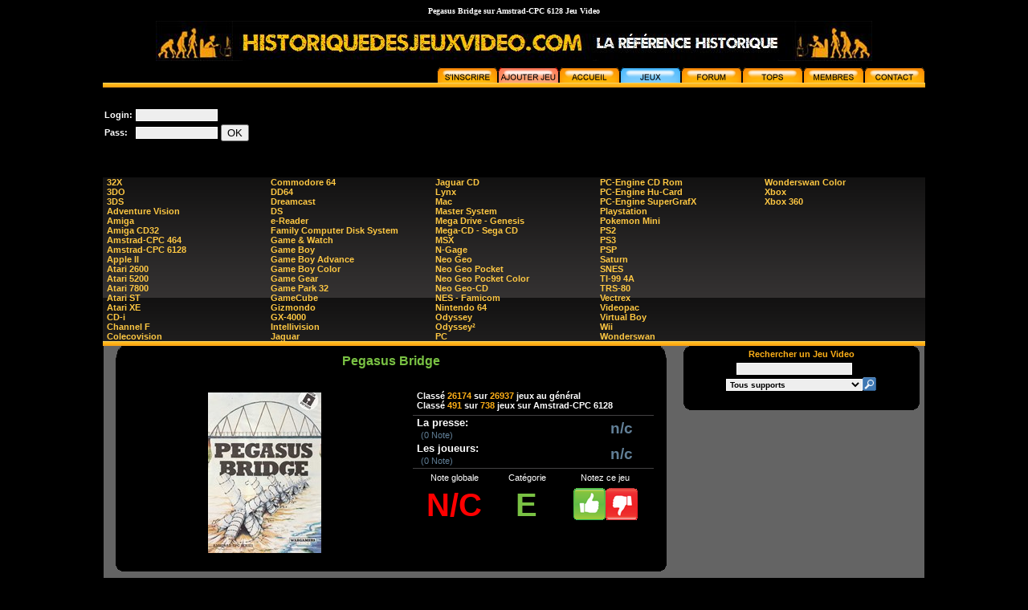

--- FILE ---
content_type: text/html; charset=UTF-8
request_url: http://www.historiquedesjeuxvideo.com/fiches/Amstrad-CPC%206128/pegasus-bridge.html
body_size: 10249
content:

<!DOCTYPE html>
<html>

 <head>






<title>Pegasus Bridge  sur Amstrad-CPC 6128 Jeu Video</title>

<meta name="description" content="Pegasus Bridge  - Amstrad-CPC 6128:  Tout ce que vous devez savoir sur le jeu video Pegasus Bridge  sur Amstrad-CPC 6128" />

<meta name="keywords" content="Pegasus Bridge , Amstrad-CPC 6128, jeu, video, description, test, astuces, soluce, images, scans, screens, serial, iso, crack, no cd, rom, Data Design Systems, Personal Software Services, Strat&eacute;gie " />





<meta name="robots" content="index, follow, all" />

<meta name="revisit-after" content="7 days" />

<meta name="classification" content="jeux video" />

<meta name="language" content="Fr" />

<meta name="resource-type" content="document" />

<meta charset="UTF-8">

<link rel="icon" type="image/png" href="//www.HISTORIQUEDESJEUXVIDEO.COM/mafavicon.png" />

<!--

<script type="text/javascript">



  var _gaq = _gaq || [];

  _gaq.push(['_setAccount', 'UA-4653001-12']);

  _gaq.push(['_trackPageview']);



  (function() {

    var ga = document.createElement('script'); ga.type = 'text/javascript'; ga.async = true;

    ga.src = ('https:' == document.location.protocol ? 'https://ssl' : 'http://www') + '.google-analytics.com/ga.js';

    var s = document.getElementsByTagName('script')[0]; s.parentNode.insertBefore(ga, s);

  })();



</script>



<script type="text/javascript">



  var _gaq = _gaq || [];

  _gaq.push(['_setAccount', 'UA-26905163-1']);

  _gaq.push(['_trackPageview']);



  (function() {

    var ga = document.createElement('script'); ga.type = 'text/javascript'; ga.async = true;

    ga.src = ('https:' == document.location.protocol ? 'https://ssl' : 'http://www') + '.google-analytics.com/ga.js';

    var s = document.getElementsByTagName('script')[0]; s.parentNode.insertBefore(ga, s);

  })();



</script>

-->

<!--<script type="text/javascript" src="http://www.adcash.com/script/java.php?option=rotateur&rotateur=38660"></script>-->



 
<link href="//www.HISTORIQUEDESJEUXVIDEO.COM/include/style.css?12/01/2026" type="text/css" rel="stylesheet">


</head>





<script>

  (function(i,s,o,g,r,a,m){i['GoogleAnalyticsObject']=r;i[r]=i[r]||function(){

  (i[r].q=i[r].q||[]).push(arguments)},i[r].l=1*new Date();a=s.createElement(o),

  m=s.getElementsByTagName(o)[0];a.async=1;a.src=g;m.parentNode.insertBefore(a,m)

  })(window,document,'script','//www.google-analytics.com/analytics.js','ga');



  ga('create', 'UA-42470402-2', 'historiquedesjeuxvideo.com');

  ga('send', 'pageview');



</script>





<body style="background-color:#000000">


<h1>Pegasus Bridge  sur Amstrad-CPC 6128 Jeu Video</h1>


<table class="entete" cellpadding="0" cellspacing="0" align="center">
	<TR>
		<td align="center">
				<a href="//www.HISTORIQUEDESJEUXVIDEO.COM/" rel="nofollow">
				<img align="center" border="0" alt="jeux video DS, Playstation, Jeux PS3, PC, console, jeux gratuits" src="//www.HISTORIQUEDESJEUXVIDEO.COM/images/header_lejeuvideo.jpg">
			</a>
		</Td>
	</TR>
	<TR>
	<TD style="vertical-align:bottom">
				<table class="table_menu_recherche" cellpadding="0" cellspacing="0" border="0" align="right" width="400px">
					<TR>
											<TD style="vertical-align:bottom"><a href="//www.HISTORIQUEDESJEUXVIDEO.COM/login_user.php"><img style="vertical-align:bottom" border="0" src="//www.HISTORIQUEDESJEUXVIDEO.COM/images/menu/inscrire.gif" alt="Inscription jeux video"></a>
						</TD>
						<TD style="vertical-align:bottom"><a href="//www.HISTORIQUEDESJEUXVIDEO.COM/login_user.php"><img style="vertical-align:bottom" border="0" src="//www.HISTORIQUEDESJEUXVIDEO.COM/images/menu/ajout_jeu.gif" alt="Ajout jeux video"></a>
						</TD>
											<TD style="vertical-align:bottom"><a href="//www.HISTORIQUEDESJEUXVIDEO.COM/"><img border="0" style="vertical-align:bottom" src="//www.HISTORIQUEDESJEUXVIDEO.COM/images/menu/accueil.gif" alt="Accueil jeux video"></a>
						</TD>
						<TD style="vertical-align:bottom"><a href="//www.HISTORIQUEDESJEUXVIDEO.COM/game_browser.php"><img style="vertical-align:bottom" border="0" src="//www.HISTORIQUEDESJEUXVIDEO.COM/images/menu/bdd.gif" alt="base de donnée jeux video"></a>
						</TD>
						<TD style="vertical-align:bottom"><a href="//www.HISTORIQUEDESJEUXVIDEO.COM/phpBB/index.php" target='_blank'><img style="vertical-align:bottom" border="0" src="//www.HISTORIQUEDESJEUXVIDEO.COM/images/menu/forum.gif" alt="Forum jeux video"></a>
						</TD>
						<TD style="vertical-align:bottom"><a href="//www.HISTORIQUEDESJEUXVIDEO.COM/le_top_100.php?sens=1"><img style="vertical-align:bottom" border="0" src="//www.HISTORIQUEDESJEUXVIDEO.COM/images/menu/tops.gif" alt="Top jeux video"></a>
						</TD>
						<TD style="vertical-align:bottom"><a href="//www.HISTORIQUEDESJEUXVIDEO.COM/le_top_membre.php"><img style="vertical-align:bottom" border="0" src="//www.HISTORIQUEDESJEUXVIDEO.COM/images/menu/membre.gif" alt="Top membre jeux video"></a>
						</TD>
						
						<TD style="vertical-align:bottom"><a href="mailto:contact@historiquedesjeuxvideo.com"><img border="0" style="vertical-align:bottom"  src="//www.HISTORIQUEDESJEUXVIDEO.COM/images/menu/contact.gif" alt="Contact jeux video"></a>
						</TD>
						
						
					</TR>
					
				</table>
		</TD>
	</TR>
	
</table>


<table  class="table_menu_gen_index" cellpadding="0" cellspacing="0" align="center" >
	<TR>
		<TD width="100%"> &nbsp 
		</TD>
	</TR>
</table>
<table class="entete" cellpadding="0" cellspacing="0" align="center">
	
	<TR>
	<TD align="left">
			 <form method="post" action="//www.HISTORIQUEDESJEUXVIDEO.COM/phpBB/ucp.php?mode=login">
						<table class="table_menu_recherche" cellpadding="2" cellspacing="0" border="0" align="left">
							<TR>
							
								<TD id="texte_login_form">
									Login:
								</TD>
								<TD id="texte_login_form" colspan="2">
									<input  type="text" name="username"  SIZE="15" type="text" style="text-align:left;font-size : 10px; font-weight: bold; font-family : Verdana, Helvetica, Sans-Serif; border : 1px solid white; background-color : #eeeeee" >
								</TD>								
							</TR>
							<TR>
								<TD  id="texte_login_form">Pass: 
								</TD>
								<TD id="texte_login_form">
										<input  type="password" name="password"  SIZE="15" style="font-size : 10px; font-weight: bold; font-family : Verdana, Helvetica, Sans-Serif; border : 1px solid white; background-color : #eeeeee">
										  <input type="hidden" name="redirect" value="../index.php">
										  <input type="hidden" name="ext" value="1" /> 
										
								 </TD>
								 <TD id="texte_login_form">
								   <input align="middle" type="submit" name="login" value="OK" /> 
								 </TD>
								 
							
							</TR>
						</table></form>
						
											
		</TD>
		<td align="right">


<script async src="//pagead2.googlesyndication.com/pagead/js/adsbygoogle.js"></script>
<!-- jeuvideo -->
<ins class="adsbygoogle"
     style="display:inline-block;width:728px;height:90px"
     data-ad-client="ca-pub-9948254578357033"
     data-ad-slot="2319273471"></ins>
<script>
(adsbygoogle = window.adsbygoogle || []).push({});
</script>






		</Td>
	</TR>
</table>


<br>

<table  class="pied" cellpadding="0" cellspacing="0" align="center" >

	<TR>
		<TD>
	<table id="pied_support" width=100% border=0 cellspacing=0 cellpadding=0 align=center>
	<TR align=center>
	<TD valign="top"><table id="menu_support_generation" border=0 cellspacing=0 cellpadding=0   width=100%> <TR><TD><a title="32X" href="//www.HISTORIQUEDESJEUXVIDEO.COM/jeux-32X.html">32X</a></TD></TR> <TR><TD><a title="3DO" href="//www.HISTORIQUEDESJEUXVIDEO.COM/jeux-3DO.html">3DO</a></TD></TR> <TR><TD><a title="3DS" href="//www.HISTORIQUEDESJEUXVIDEO.COM/jeux-3DS.html">3DS</a></TD></TR> <TR><TD><a title="Adventure Vision " href="//www.HISTORIQUEDESJEUXVIDEO.COM/jeux-Adventure Vision .html">Adventure Vision </a></TD></TR> <TR><TD><a title="Amiga" href="//www.HISTORIQUEDESJEUXVIDEO.COM/jeux-Amiga.html">Amiga</a></TD></TR> <TR><TD><a title="Amiga CD32" href="//www.HISTORIQUEDESJEUXVIDEO.COM/jeux-Amiga CD32.html">Amiga CD32</a></TD></TR> <TR><TD><a title="Amstrad-CPC 464" href="//www.HISTORIQUEDESJEUXVIDEO.COM/jeux-Amstrad-CPC 464.html">Amstrad-CPC 464</a></TD></TR> <TR><TD><a title="Amstrad-CPC 6128" href="//www.HISTORIQUEDESJEUXVIDEO.COM/jeux-Amstrad-CPC 6128.html">Amstrad-CPC 6128</a></TD></TR> <TR><TD><a title="Apple II" href="//www.HISTORIQUEDESJEUXVIDEO.COM/jeux-Apple II.html">Apple II</a></TD></TR> <TR><TD><a title="Atari 2600" href="//www.HISTORIQUEDESJEUXVIDEO.COM/jeux-Atari 2600.html">Atari 2600</a></TD></TR> <TR><TD><a title="Atari 5200" href="//www.HISTORIQUEDESJEUXVIDEO.COM/jeux-Atari 5200.html">Atari 5200</a></TD></TR> <TR><TD><a title="Atari 7800" href="//www.HISTORIQUEDESJEUXVIDEO.COM/jeux-Atari 7800.html">Atari 7800</a></TD></TR> <TR><TD><a title="Atari ST" href="//www.HISTORIQUEDESJEUXVIDEO.COM/jeux-Atari ST.html">Atari ST</a></TD></TR> <TR><TD><a title="Atari XE" href="//www.HISTORIQUEDESJEUXVIDEO.COM/jeux-Atari XE.html">Atari XE</a></TD></TR> <TR><TD><a title="CD-i" href="//www.HISTORIQUEDESJEUXVIDEO.COM/jeux-CD-i.html">CD-i</a></TD></TR> <TR><TD><a title="Channel F" href="//www.HISTORIQUEDESJEUXVIDEO.COM/jeux-Channel F.html">Channel F</a></TD></TR> <TR><TD><a title="Colecovision" href="//www.HISTORIQUEDESJEUXVIDEO.COM/jeux-Colecovision.html">Colecovision</a></TD></TR></table></TD><TD valign="top"><Table id="menu_support_generation" border=0 cellspacing=0 cellpadding=0 width=100%> <TR><TD><a title="Commodore 64" href="//www.HISTORIQUEDESJEUXVIDEO.COM/jeux-Commodore 64.html">Commodore 64</a></TD></TR> <TR><TD><a title="DD64" href="//www.HISTORIQUEDESJEUXVIDEO.COM/jeux-DD64.html">DD64</a></TD></TR> <TR><TD><a title="Dreamcast" href="//www.HISTORIQUEDESJEUXVIDEO.COM/jeux-Dreamcast.html">Dreamcast</a></TD></TR> <TR><TD><a title="DS" href="//www.HISTORIQUEDESJEUXVIDEO.COM/jeux-DS.html">DS</a></TD></TR> <TR><TD><a title="e-Reader" href="//www.HISTORIQUEDESJEUXVIDEO.COM/jeux-e-Reader.html">e-Reader</a></TD></TR> <TR><TD><a title="Family Computer Disk System" href="//www.HISTORIQUEDESJEUXVIDEO.COM/jeux-Family Computer Disk System.html">Family Computer Disk System</a></TD></TR> <TR><TD><a title="Game & Watch" href="//www.HISTORIQUEDESJEUXVIDEO.COM/jeux-Game & Watch.html">Game & Watch</a></TD></TR> <TR><TD><a title="Game Boy" href="//www.HISTORIQUEDESJEUXVIDEO.COM/jeux-Game Boy.html">Game Boy</a></TD></TR> <TR><TD><a title="Game Boy Advance" href="//www.HISTORIQUEDESJEUXVIDEO.COM/jeux-Game Boy Advance.html">Game Boy Advance</a></TD></TR> <TR><TD><a title="Game Boy Color" href="//www.HISTORIQUEDESJEUXVIDEO.COM/jeux-Game Boy Color.html">Game Boy Color</a></TD></TR> <TR><TD><a title="Game Gear" href="//www.HISTORIQUEDESJEUXVIDEO.COM/jeux-Game Gear.html">Game Gear</a></TD></TR> <TR><TD><a title="Game Park 32" href="//www.HISTORIQUEDESJEUXVIDEO.COM/jeux-Game Park 32.html">Game Park 32</a></TD></TR> <TR><TD><a title="GameCube" href="//www.HISTORIQUEDESJEUXVIDEO.COM/jeux-GameCube.html">GameCube</a></TD></TR> <TR><TD><a title="Gizmondo" href="//www.HISTORIQUEDESJEUXVIDEO.COM/jeux-Gizmondo.html">Gizmondo</a></TD></TR> <TR><TD><a title="GX-4000" href="//www.HISTORIQUEDESJEUXVIDEO.COM/jeux-GX-4000.html">GX-4000</a></TD></TR> <TR><TD><a title="Intellivision" href="//www.HISTORIQUEDESJEUXVIDEO.COM/jeux-Intellivision.html">Intellivision</a></TD></TR> <TR><TD><a title="Jaguar" href="//www.HISTORIQUEDESJEUXVIDEO.COM/jeux-Jaguar.html">Jaguar</a></TD></TR></table></TD><TD valign="top"><Table id="menu_support_generation" border=0 cellspacing=0 cellpadding=0 width=100%> <TR><TD><a title="Jaguar CD" href="//www.HISTORIQUEDESJEUXVIDEO.COM/jeux-Jaguar CD.html">Jaguar CD</a></TD></TR> <TR><TD><a title="Lynx" href="//www.HISTORIQUEDESJEUXVIDEO.COM/jeux-Lynx.html">Lynx</a></TD></TR> <TR><TD><a title="Mac" href="//www.HISTORIQUEDESJEUXVIDEO.COM/jeux-Mac.html">Mac</a></TD></TR> <TR><TD><a title="Master System" href="//www.HISTORIQUEDESJEUXVIDEO.COM/jeux-Master System.html">Master System</a></TD></TR> <TR><TD><a title="Mega Drive - Genesis" href="//www.HISTORIQUEDESJEUXVIDEO.COM/jeux-Mega Drive - Genesis.html">Mega Drive - Genesis</a></TD></TR> <TR><TD><a title="Mega-CD - Sega CD" href="//www.HISTORIQUEDESJEUXVIDEO.COM/jeux-Mega-CD - Sega CD.html">Mega-CD - Sega CD</a></TD></TR> <TR><TD><a title="MSX" href="//www.HISTORIQUEDESJEUXVIDEO.COM/jeux-MSX.html">MSX</a></TD></TR> <TR><TD><a title="N-Gage" href="//www.HISTORIQUEDESJEUXVIDEO.COM/jeux-N-Gage.html">N-Gage</a></TD></TR> <TR><TD><a title="Neo Geo" href="//www.HISTORIQUEDESJEUXVIDEO.COM/jeux-Neo Geo.html">Neo Geo</a></TD></TR> <TR><TD><a title="Neo Geo Pocket" href="//www.HISTORIQUEDESJEUXVIDEO.COM/jeux-Neo Geo Pocket.html">Neo Geo Pocket</a></TD></TR> <TR><TD><a title="Neo Geo Pocket Color" href="//www.HISTORIQUEDESJEUXVIDEO.COM/jeux-Neo Geo Pocket Color.html">Neo Geo Pocket Color</a></TD></TR> <TR><TD><a title="Neo Geo-CD" href="//www.HISTORIQUEDESJEUXVIDEO.COM/jeux-Neo Geo-CD.html">Neo Geo-CD</a></TD></TR> <TR><TD><a title="NES - Famicom" href="//www.HISTORIQUEDESJEUXVIDEO.COM/jeux-NES - Famicom.html">NES - Famicom</a></TD></TR> <TR><TD><a title="Nintendo 64" href="//www.HISTORIQUEDESJEUXVIDEO.COM/jeux-Nintendo 64.html">Nintendo 64</a></TD></TR> <TR><TD><a title="Odyssey" href="//www.HISTORIQUEDESJEUXVIDEO.COM/jeux-Odyssey.html">Odyssey</a></TD></TR> <TR><TD><a title="Odyssey²" href="//www.HISTORIQUEDESJEUXVIDEO.COM/jeux-Odyssey².html">Odyssey²</a></TD></TR> <TR><TD><a title="PC" href="//www.HISTORIQUEDESJEUXVIDEO.COM/jeux-PC.html">PC</a></TD></TR></table></TD><TD valign="top"><Table id="menu_support_generation" border=0 cellspacing=0 cellpadding=0 width=100%> <TR><TD><a title="PC-Engine CD Rom" href="//www.HISTORIQUEDESJEUXVIDEO.COM/jeux-PC-Engine CD Rom.html">PC-Engine CD Rom</a></TD></TR> <TR><TD><a title="PC-Engine Hu-Card" href="//www.HISTORIQUEDESJEUXVIDEO.COM/jeux-PC-Engine Hu-Card.html">PC-Engine Hu-Card</a></TD></TR> <TR><TD><a title="PC-Engine SuperGrafX" href="//www.HISTORIQUEDESJEUXVIDEO.COM/jeux-PC-Engine SuperGrafX.html">PC-Engine SuperGrafX</a></TD></TR> <TR><TD><a title="Playstation" href="//www.HISTORIQUEDESJEUXVIDEO.COM/jeux-Playstation.html">Playstation</a></TD></TR> <TR><TD><a title="Pokemon Mini" href="//www.HISTORIQUEDESJEUXVIDEO.COM/jeux-Pokemon Mini.html">Pokemon Mini</a></TD></TR> <TR><TD><a title="PS2" href="//www.HISTORIQUEDESJEUXVIDEO.COM/jeux-PS2.html">PS2</a></TD></TR> <TR><TD><a title="PS3" href="//www.HISTORIQUEDESJEUXVIDEO.COM/jeux-PS3.html">PS3</a></TD></TR> <TR><TD><a title="PSP" href="//www.HISTORIQUEDESJEUXVIDEO.COM/jeux-PSP.html">PSP</a></TD></TR> <TR><TD><a title="Saturn" href="//www.HISTORIQUEDESJEUXVIDEO.COM/jeux-Saturn.html">Saturn</a></TD></TR> <TR><TD><a title="SNES" href="//www.HISTORIQUEDESJEUXVIDEO.COM/jeux-SNES.html">SNES</a></TD></TR> <TR><TD><a title="TI-99 4A" href="//www.HISTORIQUEDESJEUXVIDEO.COM/jeux-TI-99 4A.html">TI-99 4A</a></TD></TR> <TR><TD><a title="TRS-80" href="//www.HISTORIQUEDESJEUXVIDEO.COM/jeux-TRS-80.html">TRS-80</a></TD></TR> <TR><TD><a title="Vectrex" href="//www.HISTORIQUEDESJEUXVIDEO.COM/jeux-Vectrex.html">Vectrex</a></TD></TR> <TR><TD><a title="Videopac" href="//www.HISTORIQUEDESJEUXVIDEO.COM/jeux-Videopac.html">Videopac</a></TD></TR> <TR><TD><a title="Virtual Boy" href="//www.HISTORIQUEDESJEUXVIDEO.COM/jeux-Virtual Boy.html">Virtual Boy</a></TD></TR> <TR><TD><a title="Wii" href="//www.HISTORIQUEDESJEUXVIDEO.COM/jeux-Wii.html">Wii</a></TD></TR> <TR><TD><a title="Wonderswan" href="//www.HISTORIQUEDESJEUXVIDEO.COM/jeux-Wonderswan.html">Wonderswan</a></TD></TR></table></TD><TD valign="top"><Table id="menu_support_generation" border=0 cellspacing=0 cellpadding=0 width=100%> <TR><TD><a title="Wonderswan Color" href="//www.HISTORIQUEDESJEUXVIDEO.COM/jeux-Wonderswan Color.html">Wonderswan Color</a></TD></TR> <TR><TD><a title="Xbox" href="//www.HISTORIQUEDESJEUXVIDEO.COM/jeux-Xbox.html">Xbox</a></TD></TR> <TR><TD><a title="Xbox 360" href="//www.HISTORIQUEDESJEUXVIDEO.COM/jeux-Xbox 360.html">Xbox 360</a></TD></TR></table></TD></TR></table>	
	
	
		</TD>
	</TR>
</table>


<table  class="table_menu_gen_index" cellpadding="0" cellspacing="0" align="center" >
	<TR>
	<TD width="100%"> &nbsp 
	</TD>
	</TR>
</table>
<table class="table_index" style="background-color:#646464" cellpadding="0" cellspacing="0" align="center" border="0">
	<TR>
		<TD width="100%"  valign="top" align="center">
			
			<table width="100%" cellpadding="0" cellspacing="0" style="margin-top:10">
	<TR>
		<TD width="70%" valign="top" align="center">
			<table width="100%" cellpadding="0" cellspacing="0" border="0" align="center">
	
	<TR>
		<TD valign="top" align="center">
			<div>
		
			<table cellspacing="0" width="98%" cellpadding="0" border="0" align="center">
	<tr><td>
	
		<table cellspacing="0" cellpadding="0" width="98%" class="class_tableau_haut"  border="0" align="center">
			<tr>
				<td class="img_haut_gauche"></td>
				<td id="fond_haut" >
				
<h2><span id="texte_titre_jeu_fiche_gauche">Pegasus Bridge </span></h2>				
				
				
				</td>
				<td class="img_haut_droite"></td>
			</tr>
		</table>
		
	</td></tr>
	<tr><td>

		<table cellspacing="0" cellpadding="0"  width="98%" align="center" class="class_tableau_centre">
			<tr>
				<td>
							
						
							<table  cellpadding="0" cellspacing="0" border="0" width="100%" valign="top">
								
								<TR><TD id="texte_jeu_populaire_jeu_hasard" colspan="2">
								&nbsp
									</TD>
								</TR>
								<TR>
									<TD id="image_jeu_fiche_gauche" align="center" style="vertical-align:top">
																						 
																							<img style="height:200px; "  border="0" align="center"  alt="Pegasus Bridge " src="//www.HISTORIQUEDESJEUXVIDEO.COM/phpbuns/jeu/upload/43608.jpg">
																						</TD>
									
									<TD align="right" style="background-color:black;padding-right:15px; vertical-align:top">
										<table cellpadding="0" cellspacing="0" border="0" width="300px">
											<TR>
											<TD id="texte_note_et_classement_fiche_gauche" align="left" colspan="3">
										Classé
									
									<span style="color:#FFB018;">26174</span> sur <span style="color:#FFB018;">26937</span> jeux au général										<BR>
										Classé
									<span style="color:#FFB018;">491</span> sur <span style="color:#FFB018;">738</span> jeux sur Amstrad-CPC 6128									
									</TD>
										</TR>
										<TR><TD colspan="3" id="ligne_separatrice">
												&nbsp
											</TD>
										</TR>
										<TR>
											<TD id="texte_note_et_classement_titre" align="left">
												La presse:
												<BR>
												<span id="texte_note_et_classement_nb_vote">(0 Note)</span>											</TD>
											<TD id="texte_note_et_classement_titre">
										&nbsp											</TD>
											<TD id="texte_note_et_classement_note" align="right">
												n/c											</TD>
											
							
										</TR>
										<TR>
											<TD id="texte_note_et_classement_titre" align="left">
												Les joueurs:<BR>
												<span id="texte_note_et_classement_nb_vote">(0 Note)</span>											</TD>
											<TD id="texte_note_et_classement_titre">
												&nbsp											</TD>
											<TD id="texte_note_et_classement_note" align="right">
												n/c											</TD>
							
										</TR>
										
										<TR><TD colspan="3" id="ligne_separatrice">
												&nbsp
											</TD>
										</TR>
										<TR>
											<TD colspan="3">
												<table  cellpadding="0" cellspacing="0" border="0" width="100%">
													<TR>
														<TD id="texte_titre_tableau_note_globale">
															Note globale
														</TD>
														<TD id="texte_titre_tableau_note_globale">
															Catégorie
														</TD>
														<TD id="texte_titre_tableau_note_globale">
														    Notez ce jeu
														</TD>
													</TR>
													<TR style="vertical-align:middle">
														<TD id="texte_note_globale">
															<span style="color:red;">N/C</span>														</TD>
														<TD id="texte_categorie">
															<span style="color:187AFF ;">E</span>														</TD>
														<TD id="fond_notez_ce_jeu">
																												<a href="//www.HISTORIQUEDESJEUXVIDEO.COM/login_user.php"><img border="0" src="//www.HISTORIQUEDESJEUXVIDEO.COM/images/icones/notation/note_plus.gif"><img border="0" src="//www.HISTORIQUEDESJEUXVIDEO.COM/images/icones/notation/note_moins.gif"></a>
																												</TD>
													</TR>
												</table>
											</TD>
											</TR>
										</table>
									</TD>
								</TR>
							</table>
						</td></tr>
		</table>
		
	<tr><td>
		
		<table cellspacing="0" cellpadding="0" width="98%" class="class_tableau_bas" border="0" align="center">
			<tr>
				<td class="img_bas_gauche"></td>
				
				<td id="fond_bas">&nbsp</td>
				<td class="img_bas_droite"></td>
			</tr>
		</table>
	</td></tr>
</table>
			</div>		</TD>
	</TR>
	<TR><TD>&nbsp </TD></TR>
	<TR>
		<TD valign="top" align="center">
			<div>
		
			<table cellspacing="0" width="98%" cellpadding="0" border="0" align="center">
	<tr><td>
	
		<table cellspacing="0" cellpadding="0" width="98%" class="class_tableau_haut"  border="0" align="center">
			<tr>
				<td class="img_haut_gauche"></td>
				<td id="fond_haut" >
				
<h2>Pegasus Bridge  - Description</h2>				
				
				
				</td>
				<td class="img_haut_droite"></td>
			</tr>
		</table>
		
	</td></tr>
	<tr><td>

		<table cellspacing="0" cellpadding="0"  width="98%" align="center" class="class_tableau_centre">
			<tr>
				<td>
							
						
							<table  cellpadding="0" cellspacing="0" border="0" width="100%" valign="top">
											<TR>
									
									
									<TD width="90%" valign="top" id="texte_description">Ce <strong>jeu Amstrad-CPC 6128</strong> est sorti le 01/1987. Si vous êtes fan de <strong>jeux video de Strat&eacute;gie </strong>, faites vous plaisir et <strong>jouez</strong> y !<br><br><center><strong>APERÇU HISTORIQUE :</strong>
</br></br>Nous sommes le <strong>5 Juin 1944</strong>,
</br>les <a href="https://fr.wikipedia.org/wiki/Alli%C3%A9s_de_la_Seconde_Guerre_mondiale">forces alliées</a> s'apprêtent à envahir
</br>le territoire français par terre,
</br>par mer et par air dans ce qui sera 
</br>la plus grande opération 
</br>de ce genre jamais vue 
</br>- <a href="https://fr.wikipedia.org/wiki/Jour_J"><strong>D-DAY</strong></a>, 
</br>ou le <a href="https://fr.wikipedia.org/wiki/D%C3%A9barquement_de_Normandie">débarquement en <strong>Normandie</strong></a>.
</br></br>Près de 3 millions d'hommes sont
</br>sur le point de participer 
</br>à une invasion sur un front de 100km,
</br>sur la côte normande, des dunes de <a href="https://fr.wikipedia.org/wiki/Saint-Martin-de-Varreville"><strong>Varreville</strong></a> à l' <strong>Ouest</strong>
</br>à <a href="https://fr.wikipedia.org/wiki/Ouistreham"><strong>Ouistreham</strong></a> à l' <strong>Est</strong>.
</br></br>La 6ème division aéroportée a reçu l'ordre
</br>de prendre le front <strong>Est</strong> 
</br>des têtes de pont en prenant des ponts vitaux,
</br>en neutralisant les batteries de l'ennemi 
</br>et en empêchant à l'ennemi d'accéder
</br>aux têtes de pont en prenant les ponts sur la rivière <a href="https://fr.wikipedia.org/wiki/Dives_(fleuve)"><strong>Dives</strong></a>.
</br></br>A minuit, à la veille du 6,
</br>l'opération mixte parachutistes
</br>et planeurs commença.
</br></br>Par la suite, le pont sur le canal de <a href="https://fr.wikipedia.org/wiki/Caen"><strong>Caen</strong></a> 
</br>fut appelé <a href="https://fr.wikipedia.org/wiki/Pegasus_Bridge"><strong>"PEGASUS BRIDGE"</strong></a>
</br>pour évoquer l'écusson que portaient 
</br>les membres des troupes aéroportées.
</br></br><strong>JEU :</strong> 
</br></br>Cette simulation pour ordinateur permet au joueur
</br>de recréer les évènements de cette journée,
</br>de minuit, heure des premiers atterrissages, 
</br>à 06h00, heure à laquelle les unités principales
</br>de la 6ème brigade aéroportée arrivèrent.
</br></br>Le joueur peut se mettre à la tête
</br>des unités britanniques 
</br>ou des troupes allemandes
</br>et jouer soit contre l'ordinateur,
</br>un adversaire extrêmement sophistiqué,
</br>ou contre un autre joueur.
</br></br><strong>PEGASUS BRIDGE</strong> est aussi fidèle 
</br>que possible aux évènements historiques;
</br>le jeu utilise des techniques d'intelligence artificielle
</br>et lance au joueur un véritable défi stratégique et tactique.
</br></br><strong>LES CARACTERISTIQUES DU JEU :</strong></br></br>
* Un joueur contre l'ordinateur 
</br>ou 2 joueurs.
</br>* On peut jouer le rôle des Anglais 
</br>ou celui des Allemands.
</br>* Déroulement de la carte.
</br>* Commande au joystick ou au clavier
</br>* Fonction de sauvegarde 
</br>et de poursuite ultérieure du jeu.
</br>* Instructions complètes 
</br>et informations générales.
</br>* Sélection des lieux d'atterrissage des forces aéroportées.
</br>* Effet de la dispersion.
</br>* Conséquence de l'atterrissage sur le terrain impropre.
</br>* Mouvements avec pénalités sur le terrain
</br>* Arrivée des renforts
</br>* Appui par l'aviation de chasse, 
</br>les bombardiers et les forces navales
</br>* Infanterie, artillerie et blindés
</br>* Résolution précise des combats
</br>* Fatigue et moral
</br>* 87 unités individuelles
</br>* Grande précision historique ders unités
</br>* Unités spéciales de destruction des ponts 
</br>* Hommes-grenouille allemands
</br>* Canonnières allemandes
</br>* Batteries
</br>* Sentinelles de pont
</br>* Possibilité de prise 
</br>et d'utilisation de pièces anti-char allemandes
</br>* Grande diversité de types d'infanterie :
</br>grenadiers, commandos, etc ...
   </TD>
							</table>
							
										</td></tr>
		</table>
		
	<tr><td>
		
		<table cellspacing="0" cellpadding="0" width="98%" class="class_tableau_bas" border="0" align="center">
			<tr>
				<td class="img_bas_gauche"></td>
				
				<td id="fond_bas">
								<span id="lien_maj_news"><a  href="//www.HISTORIQUEDESJEUXVIDEO.COM/login_user.php" rel="nofollow">
								<img border="0" src="//www.HISTORIQUEDESJEUXVIDEO.COM/images/icones/icones_plus.jpg">&nbsp  Ajouter une description</a></span></td>
				<td class="img_bas_droite"></td>
			</tr>
		</table>
	</td></tr>
</table>
				
			
			</div>
		</TD>
	</TR>
	<TR><TD>&nbsp </TD></TR>
	<TR>
		<TD valign="top" align="center">
			<div>
		
			<table cellspacing="0" width="98%" cellpadding="0" border="0" align="center">
	<tr><td>
	
		<table cellspacing="0" cellpadding="0" width="98%" class="class_tableau_haut"  border="0" align="center">
			<tr>
				<td class="img_haut_gauche"></td>
				<td id="fond_haut" >
				
<h2>Pegasus Bridge  - Images du Jeu Video</h2>				
				
				
				</td>
				<td class="img_haut_droite"></td>
			</tr>
		</table>
		
	</td></tr>
	<tr><td>

		<table cellspacing="0" cellpadding="0"  width="98%" align="center" class="class_tableau_centre">
			<tr>
				<td>
							
						
						
						<table  cellpadding="0" cellspacing="0" border="0" width="100%" valign="top" >
				
					
			
				
				<TR style="background-color:white" rowspan="2">
					<TD  colspan="3" id="fond_screenshot">
						<table width="95%" border="0" cellspacing="0" cellpadding="2" align="center">
					
							<TR align="center">									<TD align="center" id="fond_screenshot">
								
									<a href="//www.HISTORIQUEDESJEUXVIDEO.COM/galerie_jeu.php?page=0&code=33027"><img border="0" class="img_test_centre"  src="//www.HISTORIQUEDESJEUXVIDEO.COM/bdd/jeu/img/Amstrad-CPC-6128/miniature/4095.jpg" alt="Pegasus Bridge  - Amstrad-CPC 6128"></a>
									<BR>Recto de la pochette																		</TD>
																		<TD align="center" id="fond_screenshot">
								
									<a href="//www.HISTORIQUEDESJEUXVIDEO.COM/galerie_jeu.php?page=1&code=33027"><img border="0" class="img_test_centre"  src="//www.HISTORIQUEDESJEUXVIDEO.COM/bdd/jeu/img/Amstrad-CPC-6128/miniature/4096.jpg" alt="Pegasus Bridge  - Amstrad-CPC 6128"></a>
									<BR>Verso de la pochette																		</TD>
																		<TD align="center" id="fond_screenshot">
								
									<a href="//www.HISTORIQUEDESJEUXVIDEO.COM/galerie_jeu.php?page=2&code=33027"><img border="0" class="img_test_centre"  src="//www.HISTORIQUEDESJEUXVIDEO.COM/bdd/jeu/img/Amstrad-CPC-6128/miniature/4093.jpg" alt="Pegasus Bridge  - Amstrad-CPC 6128"></a>
									<BR>Media du jeu																		</TD>
																		<TD align="center" id="fond_screenshot">
								
									<a href="//www.HISTORIQUEDESJEUXVIDEO.COM/galerie_jeu.php?page=3&code=33027"><img border="0" class="img_test_centre"  src="//www.HISTORIQUEDESJEUXVIDEO.COM/bdd/jeu/img/Amstrad-CPC-6128/miniature/4094.jpg" alt="Pegasus Bridge  - Amstrad-CPC 6128"></a>
									<BR>Media du jeu																		</TD>
																		<TD align="center" id="fond_screenshot">
								
									<a href="//www.HISTORIQUEDESJEUXVIDEO.COM/galerie_jeu.php?page=4&code=33027"><img border="0" class="img_test_centre"  src="//www.HISTORIQUEDESJEUXVIDEO.COM/bdd/jeu/img/Amstrad-CPC-6128/miniature/4089.jpg" alt="Pegasus Bridge  - Amstrad-CPC 6128"></a>
									<BR>Screen du jeu																		</TD>
																		</TR><TR><TD align="center" id="fond_screenshot">
									<a href="//www.HISTORIQUEDESJEUXVIDEO.COM/galerie_jeu.php?page=5&code=33027"><img border="0" class="img_test_centre"  src="//www.HISTORIQUEDESJEUXVIDEO.COM/bdd/jeu/img/Amstrad-CPC-6128/miniature/4090.jpg" alt="Pegasus Bridge  - Amstrad-CPC 6128"></a>
									<BR>Screen du jeu																		</TD>
																		<TD align="center" id="fond_screenshot">
								
									<a href="//www.HISTORIQUEDESJEUXVIDEO.COM/galerie_jeu.php?page=6&code=33027"><img border="0" class="img_test_centre"  src="//www.HISTORIQUEDESJEUXVIDEO.COM/bdd/jeu/img/Amstrad-CPC-6128/miniature/4091.jpg" alt="Pegasus Bridge  - Amstrad-CPC 6128"></a>
									<BR>Screen du jeu																		</TD>
																		<TD align="center" id="fond_screenshot">
								
									<a href="//www.HISTORIQUEDESJEUXVIDEO.COM/galerie_jeu.php?page=7&code=33027"><img border="0" class="img_test_centre"  src="//www.HISTORIQUEDESJEUXVIDEO.COM/bdd/jeu/img/Amstrad-CPC-6128/miniature/4092.jpg" alt="Pegasus Bridge  - Amstrad-CPC 6128"></a>
									<BR>Screen du jeu																		</TD>
									</TR>
				
				
						</table>
					</TD>
				</TR>
								
			</table>		
					</td></tr>
		</table>
		
	<tr><td>
		
		<table cellspacing="0" cellpadding="0" width="98%" class="class_tableau_bas" border="0" align="center">
			<tr>
				<td class="img_bas_gauche"></td>
				
				<td id="fond_bas">
				<span id="lien_maj_news"><a rel="nofollow" href="//www.HISTORIQUEDESJEUXVIDEO.COM/login_user.php">
				<img border="0" src="//www.HISTORIQUEDESJEUXVIDEO.COM/images/icones/icones_plus.jpg">&nbsp  Ajouter une image</a></span></td>
				<td class="img_bas_droite"></td>
			</tr>
		</table>
	</td></tr>
</table>
			
			</div>
		</TD>
	</TR>
	
	<TR><TD>&nbsp </TD></TR>
	<TR>
		<TD align="center">
											</TD>
	</TR>
	
	
	<TR><TD>&nbsp </TD></TR>
</table>





		</TD>
		
		<TD width="300px" valign="top" align="center">
			<table width="100%" cellpadding="0" cellspacing="0" border="0" align="center">
				<TR>
					<TD valign="top" align="center">
						<div>
		
			<table cellspacing="0" width="98%" cellpadding="0" border="0" align="center">
	<tr><td>
	
		<table cellspacing="0" cellpadding="0" width="98%" class="class_tableau_haut"  border="0" align="center">
			<tr>
				<td class="img_haut_gauche"></td>
				<td id="fond_haut" >
				
<span>Rechercher un Jeu Video</span>				
				
				
				</td>
				<td class="img_haut_droite"></td>
			</tr>
		</table>
		
	</td></tr>
	<tr><td>

		<table cellspacing="0" cellpadding="0"  width="98%" align="center" class="class_tableau_centre">
			<tr>
				<td>
							<table cellpadding="0" cellspacing="0" border="0" width="100%" valign="top">
					<TR>
						<TD style="background:black">
							<table  cellpadding="0" cellspacing="0" border="0" align="center" height="40px" style="background:black">
				<TR><form method="post" action="//www.HISTORIQUEDESJEUXVIDEO.COM/resultat_recherche.php">
					<TD class="texte_login">
						 <input  type="text" name="chaine"  SIZE="22" type="text"   style="font-size : 10px; font-weight: bold; font-family : Verdana, Helvetica, Sans-Serif; border : 1px solid white; background-color : #eeeeee" >
					</TD>
				</TR>
				<TR>
					<TD>
						<SELECT NAME="support_code" type="text"   style="font-size : 10px; font-weight: bold; font-family : Verdana, Helvetica, Sans-Serif; border : 1px solid white; background-color : #eeeeee" >
							<OPTION value="tous" SELECTED>Tous supports
							<OPTION value="20">32X<OPTION value="25">3DO<OPTION value="61">3DS<OPTION value="74">Adventure Vision <OPTION value="48">Amiga<OPTION value="40">Amiga CD32<OPTION value="45">Amstrad-CPC 464<OPTION value="92">Amstrad-CPC 6128<OPTION value="67">Apple II<OPTION value="22">Atari 2600<OPTION value="28">Atari 5200<OPTION value="26">Atari 7800<OPTION value="49">Atari ST<OPTION value="66">Atari XE<OPTION value="46">CD-i<OPTION value="69">Channel F<OPTION value="31">Colecovision<OPTION value="65">Commodore 64<OPTION value="57">DD64<OPTION value="10">Dreamcast<OPTION value="16">DS<OPTION value="75">e-Reader<OPTION value="82">Family Computer Disk System<OPTION value="76">Game & Watch<OPTION value="23">Game Boy<OPTION value="18">Game Boy Advance<OPTION value="24">Game Boy Color<OPTION value="29">Game Gear<OPTION value="59">Game Park 32<OPTION value="9">GameCube<OPTION value="70">Gizmondo<OPTION value="19">GX-4000<OPTION value="27">Intellivision<OPTION value="30">Jaguar<OPTION value="42">Jaguar CD<OPTION value="33">Lynx<OPTION value="41">Mac<OPTION value="13">Master System<OPTION value="12">Mega Drive - Genesis<OPTION value="21">Mega-CD - Sega CD<OPTION value="53">MSX<OPTION value="34">N-Gage<OPTION value="6">Neo Geo<OPTION value="35">Neo Geo Pocket<OPTION value="38">Neo Geo Pocket Color<OPTION value="32">Neo Geo-CD<OPTION value="2">NES - Famicom<OPTION value="8">Nintendo 64<OPTION value="55">Odyssey<OPTION value="79">Odyssey²<OPTION value="3">PC<OPTION value="47">PC-Engine CD Rom<OPTION value="77">PC-Engine Hu-Card<OPTION value="78">PC-Engine SuperGrafX<OPTION value="15">Playstation<OPTION value="71">Pokemon Mini<OPTION value="1">PS2<OPTION value="44">PS3<OPTION value="14">PSP<OPTION value="11">Saturn<OPTION value="7">SNES<OPTION value="68">TI-99 4A<OPTION value="72">TRS-80<OPTION value="17">Vectrex<OPTION value="58">Videopac<OPTION value="39">Virtual Boy<OPTION value="43">Wii<OPTION value="36">Wonderswan<OPTION value="37">Wonderswan Color<OPTION value="4">Xbox<OPTION value="5">Xbox 360 
						</SELECT>
					</TD>
					<TD>
						<INPUT NAME=Send TYPE="image" src="//www.HISTORIQUEDESJEUXVIDEO.COM/images/icones/rech.gif" ALT="Search" style="font-size : 10px;font-weight: bold; font-family : Verdana, Helvetica, Sans-Serif;"> 
					
					</TD></form>
				</TR>
			</table>
						</TD>
					</TR>
				</table>
						</td></tr>
		</table>
		
	<tr><td>
		
		<table cellspacing="0" cellpadding="0" width="98%" class="class_tableau_bas" border="0" align="center">
			<tr>
				<td class="img_bas_gauche"></td>
				
				<td id="fond_bas">&nbsp</td>
				<td class="img_bas_droite"></td>
			</tr>
		</table>
	</td></tr>
</table>
			</div><BR>					</TD>
				</TR>
				<TR>
					<TD align="center">
						<div>


<script async src="//pagead2.googlesyndication.com/pagead/js/adsbygoogle.js"></script>
<!-- jeu250_250 -->
<ins class="adsbygoogle"
     style="display:inline-block;width:250px;height:250px"
     data-ad-client="ca-pub-9948254578357033"
     data-ad-slot="9403071470"></ins>
<script>
(adsbygoogle = window.adsbygoogle || []).push({});
</script>



</div>					</TD>
				</TR>
				<TR><TD>&nbsp </TD></TR>
				<TR>
					<TD valign="top" align="center">
						<div>
		
			<table cellspacing="0" width="98%" cellpadding="0" border="0" align="center">
	<tr><td>
	
		<table cellspacing="0" cellpadding="0" width="98%" class="class_tableau_haut"  border="0" align="center">
			<tr>
				<td class="img_haut_gauche"></td>
				<td id="fond_haut" >
				
<h2>Pegasus Bridge </h2>				
				
				
				</td>
				<td class="img_haut_droite"></td>
			</tr>
		</table>
		
	</td></tr>
	<tr><td>

		<table cellspacing="0" cellpadding="0"  width="98%" align="center" class="class_tableau_centre">
			<tr>
				<td>
							
						
							<table  cellpadding="0" cellspacing="0" border="0" width="100%" valign="top">
											<TR>
									<TD id="texte_a_propos_gauche">
										Support
									</TD>
									<TD id="texte_a_propos_droite">
										<a href="//www.HISTORIQUEDESJEUXVIDEO.COM/jeux-Amstrad-CPC 6128.html">Amstrad-CPC 6128</a>
									</TD>
								</TR>
								<TR>
									<TD id="texte_a_propos_gauche">
										Editeur
									</TD>
									<TD id="texte_a_propos_droite">
										<a href="//www.HISTORIQUEDESJEUXVIDEO.COM/catalogue/editeur/personal-software-services/444.html">Personal Software Services</a>
									</TD>
								</TR>
								<TR>
									<TD id="texte_a_propos_gauche">
										Développeur
									</TD>
									<TD id="texte_a_propos_droite">
									<a href="//www.HISTORIQUEDESJEUXVIDEO.COM/catalogue/developpeur/data-design-systems/4000.html">Data Design Systems</a>
								
									
									</TD>
								</TR>
								<TR>
									<TD id="texte_a_propos_gauche">
										Genre
									</TD>
									<TD id="texte_a_propos_droite">
									
										<a href="//www.HISTORIQUEDESJEUXVIDEO.COM/catalogue/style/strateacutegie/79.html">Strat&eacute;gie </a>
									</TD>
								</TR>
								<TR>
									<TD id="texte_a_propos_gauche">
										Sortie officielle
									</TD>
									<TD id="texte_a_propos_droite">
																					<a href="//www.HISTORIQUEDESJEUXVIDEO.COM/catalogue/annee_parution/1987.html">Jan 1987</a>
																					</TD>
								</TR>
								<TR>
									<TD id="texte_a_propos_gauche">
										Joueurs max
									</TD>
									<TD id="texte_a_propos_droite">
										2 en local									</TD>
								</TR>
								<TR>
									<TD id="texte_a_propos_gauche">
										Import
									</TD>
									
										<TD id="texte_a_propos_droite_non">NON</TD>									
								</TR>
								<TR>
									<TD id="texte_a_propos_gauche">
										Titre alternatif
									</TD>
									<TD id="texte_a_propos_droite">
									
										Pegasus Bridge - Summit (CPC 464) 									</TD>
								</TR>
								<TR>
									<TD id="texte_a_propos_gauche">
										UPC/EAN
									</TD>
									<TD id="texte_a_propos_droite">
									
										5012484000211									</TD>
								</TR>
								<!--<TR>
									<TD id="texte_a_propos_gauche" colspan="2">
										30 membres ont ce jeu
									</TD>
								</TR>
								<TR>
									<TD id="texte_a_propos_gauche" colspan="2">
										30 membres ont déjà joué à ce jeu
									</TD>
								</TR>-->
								
							</table>
						</td></tr>
		</table>
		
	<tr><td>
		
		<table cellspacing="0" cellpadding="0" width="98%" class="class_tableau_bas" border="0" align="center">
			<tr>
				<td class="img_bas_gauche"></td>
				
				<td id="fond_bas">&nbsp</td>
				<td class="img_bas_droite"></td>
			</tr>
		</table>
	</td></tr>
</table>
	
			</div>					</TD>
				</TR>
				<TR><TD>&nbsp </TD></TR>
				<TR>
					<TD align="center">
						<div>
		
			<table cellspacing="0" width="98%" cellpadding="0" border="0" align="center">
	<tr><td>
	
		<table cellspacing="0" cellpadding="0" width="98%" class="class_tableau_haut"  border="0" align="center">
			<tr>
				<td class="img_haut_gauche"></td>
				<td id="fond_haut" >
				
<span>Pegasus Bridge  : Espace membre</span>				
				
				
				</td>
				<td class="img_haut_droite"></td>
			</tr>
		</table>
		
	</td></tr>
	<tr><td>

		<table cellspacing="0" cellpadding="0"  width="98%" align="center" class="class_tableau_centre">
			<tr>
				<td>
							
						
							<table  cellpadding="0" cellspacing="0" border="0" width="100%" valign="top">
											<TR>
									
																	</TR>
								<TR>
									<TD colspan="2" id="texte_espace_membre_gauche">
									0 membre a ce jeu dans sa collection									</TD>
								</TR>
								
								
								
							</table>
						</td></tr>
		</table>
		
	<tr><td>
		
		<table cellspacing="0" cellpadding="0" width="98%" class="class_tableau_bas" border="0" align="center">
			<tr>
				<td class="img_bas_gauche"></td>
				
				<td id="fond_bas">&nbsp</td>
				<td class="img_bas_droite"></td>
			</tr>
		</table>
	</td></tr>
</table>
	
			</div>					</TD>
				</TR>
				<TR><TD>&nbsp </TD></TR>
				<TR>
					<TD align="center">
						<div>
		
			<table cellspacing="0" width="98%" cellpadding="0" border="0" align="center">
	<tr><td>
	
		<table cellspacing="0" cellpadding="0" width="98%" class="class_tableau_haut"  border="0" align="center">
			<tr>
				<td class="img_haut_gauche"></td>
				<td id="fond_haut" >
				
<span>Revue de Presse des Jeux Video</span>				
				
				
				</td>
				<td class="img_haut_droite"></td>
			</tr>
		</table>
		
	</td></tr>
	<tr><td>

		<table cellspacing="0" cellpadding="0"  width="98%" align="center" class="class_tableau_centre">
			<tr>
				<td>
							
						
							<table  cellpadding="0" cellspacing="0" border="0" width="100%" valign="top">
														</table>
									</td></tr>
		</table>
		
	<tr><td>
		
		<table cellspacing="0" cellpadding="0" width="98%" class="class_tableau_bas" border="0" align="center">
			<tr>
				<td class="img_bas_gauche"></td>
				
				<td id="fond_bas">
				<span id="lien_maj_news"><a href="//www.HISTORIQUEDESJEUXVIDEO.COM/login_user.php">
				<img border="0" src="//www.HISTORIQUEDESJEUXVIDEO.COM/images/icones/icones_plus.jpg">&nbsp  Ajouter une revue de presse</a></span></td>
				<td class="img_bas_droite"></td>
			</tr>
		</table>
	</td></tr>
</table>
	
			</div>					</TD>
				</TR>
				
				<TR><TD>&nbsp </TD></TR>
				<TR>
					<TD align="center">
											</TD>
				</TR>
				
			</table>

		</TD>
	</TR>
</table>
					
		</TD>
	</TR>
</table><table  class="table_menu_gen_index" cellpadding="0" cellspacing="0" align="center" >
	<TR>
		<TD width="100%">   
		</TD>
	</TR>
</table>


<table class="banniere_partenaires"  cellpadding="0" cellspacing="0" align="center">
	
	
	<TD>
	
	
	
	 - <a href="//www.HISTORIQUEDESJEUXVIDEO.COM/jeux-32X.html">32X</a> - <a href="//www.HISTORIQUEDESJEUXVIDEO.COM/jeux-3DO.html">3DO</a> - <a href="//www.HISTORIQUEDESJEUXVIDEO.COM/jeux-3DS.html">3DS</a> - <a href="//www.HISTORIQUEDESJEUXVIDEO.COM/jeux-Adventure Vision .html">Adventure Vision </a> - <a href="//www.HISTORIQUEDESJEUXVIDEO.COM/jeux-Amiga.html">Amiga</a> - <a href="//www.HISTORIQUEDESJEUXVIDEO.COM/jeux-Amiga CD32.html">Amiga CD32</a> - <a href="//www.HISTORIQUEDESJEUXVIDEO.COM/jeux-Amstrad-CPC 464.html">Amstrad-CPC 464</a> - <a href="//www.HISTORIQUEDESJEUXVIDEO.COM/jeux-Amstrad-CPC 6128.html">Amstrad-CPC 6128</a> - <a href="//www.HISTORIQUEDESJEUXVIDEO.COM/jeux-Apple II.html">Apple II</a> - <a href="//www.HISTORIQUEDESJEUXVIDEO.COM/jeux-Atari 2600.html">Atari 2600</a> - <a href="//www.HISTORIQUEDESJEUXVIDEO.COM/jeux-Atari 5200.html">Atari 5200</a> - <a href="//www.HISTORIQUEDESJEUXVIDEO.COM/jeux-Atari 7800.html">Atari 7800</a> - <a href="//www.HISTORIQUEDESJEUXVIDEO.COM/jeux-Atari ST.html">Atari ST</a> - <a href="//www.HISTORIQUEDESJEUXVIDEO.COM/jeux-Atari XE.html">Atari XE</a> - <a href="//www.HISTORIQUEDESJEUXVIDEO.COM/jeux-CD-i.html">CD-i</a> - <a href="//www.HISTORIQUEDESJEUXVIDEO.COM/jeux-Channel F.html">Channel F</a> - <a href="//www.HISTORIQUEDESJEUXVIDEO.COM/jeux-Colecovision.html">Colecovision</a> - <a href="//www.HISTORIQUEDESJEUXVIDEO.COM/jeux-Commodore 64.html">Commodore 64</a> - <a href="//www.HISTORIQUEDESJEUXVIDEO.COM/jeux-DD64.html">DD64</a> - <a href="//www.HISTORIQUEDESJEUXVIDEO.COM/jeux-Dreamcast.html">Dreamcast</a> - <a href="//www.HISTORIQUEDESJEUXVIDEO.COM/jeux-DS.html">DS</a> - <a href="//www.HISTORIQUEDESJEUXVIDEO.COM/jeux-e-Reader.html">e-Reader</a> - <a href="//www.HISTORIQUEDESJEUXVIDEO.COM/jeux-Family Computer Disk System.html">Family Computer Disk System</a> - <a href="//www.HISTORIQUEDESJEUXVIDEO.COM/jeux-Game & Watch.html">Game & Watch</a> - <a href="//www.HISTORIQUEDESJEUXVIDEO.COM/jeux-Game Boy.html">Game Boy</a> - <a href="//www.HISTORIQUEDESJEUXVIDEO.COM/jeux-Game Boy Advance.html">Game Boy Advance</a> - <a href="//www.HISTORIQUEDESJEUXVIDEO.COM/jeux-Game Boy Color.html">Game Boy Color</a> - <a href="//www.HISTORIQUEDESJEUXVIDEO.COM/jeux-Game Gear.html">Game Gear</a> - <a href="//www.HISTORIQUEDESJEUXVIDEO.COM/jeux-Game Park 32.html">Game Park 32</a> - <a href="//www.HISTORIQUEDESJEUXVIDEO.COM/jeux-GameCube.html">GameCube</a> - <a href="//www.HISTORIQUEDESJEUXVIDEO.COM/jeux-Gizmondo.html">Gizmondo</a> - <a href="//www.HISTORIQUEDESJEUXVIDEO.COM/jeux-GX-4000.html">GX-4000</a> - <a href="//www.HISTORIQUEDESJEUXVIDEO.COM/jeux-Intellivision.html">Intellivision</a> - <a href="//www.HISTORIQUEDESJEUXVIDEO.COM/jeux-Jaguar.html">Jaguar</a> - <a href="//www.HISTORIQUEDESJEUXVIDEO.COM/jeux-Jaguar CD.html">Jaguar CD</a> - <a href="//www.HISTORIQUEDESJEUXVIDEO.COM/jeux-Lynx.html">Lynx</a> - <a href="//www.HISTORIQUEDESJEUXVIDEO.COM/jeux-Mac.html">Mac</a> - <a href="//www.HISTORIQUEDESJEUXVIDEO.COM/jeux-Master System.html">Master System</a> - <a href="//www.HISTORIQUEDESJEUXVIDEO.COM/jeux-Mega Drive - Genesis.html">Mega Drive - Genesis</a> - <a href="//www.HISTORIQUEDESJEUXVIDEO.COM/jeux-Mega-CD - Sega CD.html">Mega-CD - Sega CD</a> - <a href="//www.HISTORIQUEDESJEUXVIDEO.COM/jeux-MSX.html">MSX</a> - <a href="//www.HISTORIQUEDESJEUXVIDEO.COM/jeux-N-Gage.html">N-Gage</a> - <a href="//www.HISTORIQUEDESJEUXVIDEO.COM/jeux-Neo Geo.html">Neo Geo</a> - <a href="//www.HISTORIQUEDESJEUXVIDEO.COM/jeux-Neo Geo Pocket.html">Neo Geo Pocket</a> - <a href="//www.HISTORIQUEDESJEUXVIDEO.COM/jeux-Neo Geo Pocket Color.html">Neo Geo Pocket Color</a> - <a href="//www.HISTORIQUEDESJEUXVIDEO.COM/jeux-Neo Geo-CD.html">Neo Geo-CD</a> - <a href="//www.HISTORIQUEDESJEUXVIDEO.COM/jeux-NES - Famicom.html">NES - Famicom</a> - <a href="//www.HISTORIQUEDESJEUXVIDEO.COM/jeux-Nintendo 64.html">Nintendo 64</a> - <a href="//www.HISTORIQUEDESJEUXVIDEO.COM/jeux-Odyssey.html">Odyssey</a> - <a href="//www.HISTORIQUEDESJEUXVIDEO.COM/jeux-Odyssey².html">Odyssey²</a> - <a href="//www.HISTORIQUEDESJEUXVIDEO.COM/jeux-PC.html">PC</a> - <a href="//www.HISTORIQUEDESJEUXVIDEO.COM/jeux-PC-Engine CD Rom.html">PC-Engine CD Rom</a> - <a href="//www.HISTORIQUEDESJEUXVIDEO.COM/jeux-PC-Engine Hu-Card.html">PC-Engine Hu-Card</a> - <a href="//www.HISTORIQUEDESJEUXVIDEO.COM/jeux-PC-Engine SuperGrafX.html">PC-Engine SuperGrafX</a> - <a href="//www.HISTORIQUEDESJEUXVIDEO.COM/jeux-Playstation.html">Playstation</a> - <a href="//www.HISTORIQUEDESJEUXVIDEO.COM/jeux-Pokemon Mini.html">Pokemon Mini</a> - <a href="//www.HISTORIQUEDESJEUXVIDEO.COM/jeux-PS2.html">PS2</a> - <a href="//www.HISTORIQUEDESJEUXVIDEO.COM/jeux-PS3.html">PS3</a> - <a href="//www.HISTORIQUEDESJEUXVIDEO.COM/jeux-PSP.html">PSP</a> - <a href="//www.HISTORIQUEDESJEUXVIDEO.COM/jeux-Saturn.html">Saturn</a> - <a href="//www.HISTORIQUEDESJEUXVIDEO.COM/jeux-SNES.html">SNES</a> - <a href="//www.HISTORIQUEDESJEUXVIDEO.COM/jeux-TI-99 4A.html">TI-99 4A</a> - <a href="//www.HISTORIQUEDESJEUXVIDEO.COM/jeux-TRS-80.html">TRS-80</a> - <a href="//www.HISTORIQUEDESJEUXVIDEO.COM/jeux-Vectrex.html">Vectrex</a> - <a href="//www.HISTORIQUEDESJEUXVIDEO.COM/jeux-Videopac.html">Videopac</a> - <a href="//www.HISTORIQUEDESJEUXVIDEO.COM/jeux-Virtual Boy.html">Virtual Boy</a> - <a href="//www.HISTORIQUEDESJEUXVIDEO.COM/jeux-Wii.html">Wii</a> - <a href="//www.HISTORIQUEDESJEUXVIDEO.COM/jeux-Wonderswan.html">Wonderswan</a> - <a href="//www.HISTORIQUEDESJEUXVIDEO.COM/jeux-Wonderswan Color.html">Wonderswan Color</a> - <a href="//www.HISTORIQUEDESJEUXVIDEO.COM/jeux-Xbox.html">Xbox</a> - <a href="//www.HISTORIQUEDESJEUXVIDEO.COM/jeux-Xbox 360.html">Xbox 360</a></TD></TR>
	
	
</table>
<table  class="table_menu_gen_index" cellpadding="0" cellspacing="0" align="center" >
	<TR>
		<TD width="100%">
			  
		</TD>
	</TR>
</table>
<table  class="table_pied_arrondi" cellpadding="0" cellspacing="0" align="center" width="98%">
	<TR>
		<TD width="100%">
			  
		</TD>
		
	</TR>
</table> 
</body>
</html>

--- FILE ---
content_type: text/html; charset=utf-8
request_url: https://www.google.com/recaptcha/api2/aframe
body_size: 269
content:
<!DOCTYPE HTML><html><head><meta http-equiv="content-type" content="text/html; charset=UTF-8"></head><body><script nonce="sFGExABGBE3zIvKc3rVGhw">/** Anti-fraud and anti-abuse applications only. See google.com/recaptcha */ try{var clients={'sodar':'https://pagead2.googlesyndication.com/pagead/sodar?'};window.addEventListener("message",function(a){try{if(a.source===window.parent){var b=JSON.parse(a.data);var c=clients[b['id']];if(c){var d=document.createElement('img');d.src=c+b['params']+'&rc='+(localStorage.getItem("rc::a")?sessionStorage.getItem("rc::b"):"");window.document.body.appendChild(d);sessionStorage.setItem("rc::e",parseInt(sessionStorage.getItem("rc::e")||0)+1);localStorage.setItem("rc::h",'1769139537504');}}}catch(b){}});window.parent.postMessage("_grecaptcha_ready", "*");}catch(b){}</script></body></html>

--- FILE ---
content_type: text/css
request_url: http://www.historiquedesjeuxvideo.com/include/style.css?12/01/2026
body_size: 67437
content:
#menu_support_admin a, #menu_support_admin a:visited, #support_lien_pages a, 
.sous_menu_admin_page a, .sous_menu_admin_page a:visited, .sous_menu_admin_lien_page a
{
	color:white;
	
}

.header_admin_jeu
{
	text-align:center;
	color:white;
}

#support_list_header
{
	color:white;
	text-align:center;
	font-size:15px;
	
}

table #admin_support_liste th
{
	background-color: grey;
	color:white;
	padding:2px;
}

#form_modif_support th, #form_ajout_support th, .table_admin_jeu th
{
	background-color: #6277D2;
	color:white;
	font-size:16px;
	padding:2px;
	
}

#form_modif_support td, #form_ajout_support td, .table_admin_jeu td
{
	padding:2px;
}

#form_modif_support td, #form_ajout_support td, .table_admin_jeu td
{
	background:black;
	color:#FFC843 !important;
	font-size:13px;
}

.support_logo
{
	max-height:150px;
}

#liste_partenaire img
{
	width:100px;
	height:20px;
	margin:1px;
}

.logo_partenaire_admin
{
	width:100px;
	height:20px;
}

BODY {
padding-top:0px;
margin-bottom:0px;
padding-bottom:0px;
text-align:left;
font-family:verdana;
}

h1 {
	font-size:10px;
	text-align:center;
	color:#ffffff;
}

h2 {
	font-size:13px;
	text-align:center;
	color:#ffb018;
	height:20px;
}

div#bandeau {
	width:98%;
	background-color:black;
	}

div#titre_generation {
	width:98%;
	background-color:black;
	background-image:url('../images/design/menu_orange.png');
	}
div#sous_titre_generation {
	width:14%;
	float:left;
	text-align:left;
}
	
div#menu_generation {
	width:98%;
	background-color:black;
	color:white;
	background-image:url('../images/fond_tab_generation.png');
	}
	
div#sous_menu_generation {
	width:14%;
	float:left;
	font:bold 8pt Helvetica;  
	color:white;
	text-align:left;
	background:none;
	border:0px solid white;
	}
	
div#sous_menu_generation  a{color:#FFC843;text-decoration:none;}
div#sous_menu_generation a:visited { color:#FFC843; text-decoration:none }
div#sous_menu_generation a:hover { color:white; text-decoration:none }



div#ligne_separatrice{
	width:98%;
	background-image:url('../images/design/menu_orange_petit.png');
	}
	
div#contenu {
	width:600px;
	height:400px;
	background-color:#FFCC00;
	}
div#piedpage {
	width:600px;
	height:50px;
	background-color:#33FF99;
	}
	
div#menu_utilisateur {
	width:98%;
	height:40px;
	background-color:black;
	color:white;
	background-image:url('../images/fond_menu_utilisateur.jpg');
	}
	
div#menu_connection {
	width:20%;
	float:left;
	font:bold 8pt Helvetica;  
	color:white;
	text-align:left;
	background:none;
	
	}
div#sous_menu_connection {
	padding-left:5;
	font:bold 8pt Helvetica;  
	color:white;
	text-align:left;
	background:none;
	
	}

div#menu_site {
	height:40px;
	width:60%;
	float:left;
	font:bold 8pt Helvetica;  
	color:white;
	background:none;
	border:0px solid black;
	
	}

	
div#sous_menu_site {
	height:40px;
	font:bold 8pt Helvetica;  
	color:white;
	background:none;
	border:0px solid black;
	position:relative;
}
div #img{float:left;position:relative;bottom:0;}

div#menu_recherche {
	width:20%;
	float:left;
	font:bold 8pt Helvetica;  
	color:white;
	text-align:left;
	background:none;
	}
	
div#sous_menu_recherche{
	padding-left:5;
	font:bold 8pt Helvetica;  
	color:white;
	text-align:left;
	background:none;
	}
/* //////////////////////*/



.gros_titre_1{
font-weight: bold;
font-family:  Arial;
/*color: rgb(51, 51, 255);*/
color: black;
font-size: 16px;
}

.gros_titre_2{
font-weight: bold;
font-family:  arial;
color: rgb(255, 102, 0);
font-size: 16px;
}


.index_nom_jeux{
font-weight: normal;
font-family: verdana;
color:rgb(230, 101, 54);
font-size: 10px;
}

.phrase_entete{
height:1px;
font-weight: bold;
font-family: arial;
color:white;
font-size: 12px;
}

.index_nom_jeux_2{
font-weight: normal;
font-family:  arial;

color: rgb(255, 102, 0);
font-size: 10px;
}

.class_texte_test{


color: black;
font:normal 9pt Helvetica;  
}

.class_texte_commentaire{
vertical-align:top;
font-weight: normal;
font-family:  verdana;
color: rgb(0,0,0);
font-style: normal;
font-size: 12px;
}

.class_texte_test ul,li {
font-weight: normal;
font-family:  verdana;
color: black;
font-style: normal;
font-size: 12px;
} 

.class_texte_test_intro{
font:bold 9pt Helvetica;
color: black;

}

.class_texte_test_conclu{
font:bold 9pt Helvetica;
color: #617F97;
}

/* noir*/
.index_detail_jeux_1{
font-weight: bold;
font-family:  arial;
color: black;
font-style: bold;
font-size: 10px;
}
/* orange*/
.index_detail_jeux_2{
font-weight: bold;
font-family:  arial;
color: black;
font-style: normal;
font-size: 10px;
}
.titre_jeu_petit{
font-weight: normal;
font-family: verdana;
color: black;
font-style: normal;
font-size: 12px;
}

.titre_jeu_petit a { font:normal 8pt verdana;color:rgb(51, 51, 255); text-decoration:none}
.titre_jeu_petit :hover { color:rgb(51, 51, 255); text-decoration:none }

.titre_jeu_petit_gras{
font-weight: bold;
font-family: verdana;
color: black;
font-style: normal;
font-size: 12px;
}

.titre_jeu_petit_gras a { font:bold 8pt verdana;color:rgb(51, 51, 255); text-decoration:none}
.titre_jeu_petit :hover { color:rgb(51, 51, 255); text-decoration:none }

.nom_support{
font-weight: normal;
font-family:  verdana;
/*color: #99FF33;*/
color:black;
font-style: normal;
font-size: 10px;
}

.nom_support a { font:bold 10pt verdana;color:#99FF33; text-decoration:none}
.nom_support :hover { color:white; text-decoration:none }

.date{
font-weight: normal;
font-family:  verdana;
color: black;
font-style: normal;
font-size: 10px;
height:12px;
}
.date a { font:bold 10pt verdana;color:black; text-decoration:none}
.date :hover { color:white; text-decoration:none }

.style{
font-weight: bold;
font-family:  verdana;
color: red;
font-style: italic;
font-size: 10px;
}

/* bleu*/
.index_detail_jeux_3{
font-weight: bold;
font-family:  arial;
color: rgb(51, 51, 255);
font-style: normal;
font-size: 10px;
}

/* bleu*/
.index_detail_jeux_3bis{
font-weight: bold;
font-family:  arial;
color: black;
font-style: normal;
font-size: 12px;
}
.index_detail_jeux_3bis a { font:bold 8pt Verdana;color:rgb(51, 51, 255); text-decoration:none}
.index_detail_jeux_3bis :hover { color:black; text-decoration:none }

/* bleu*/
.index_droite_profil{
font-weight: bold;
font-family:  arial;
color: black;
font-style: normal;
font-size: 10px;
}
.index_droite_profil a { font:bold 8pt Verdana;color:rgb(51, 51, 255); text-decoration:none}
.index_droite_profil :hover { color:black; text-decoration:none }

/* bleu*/
.index_droite_profil2{
font-weight: bold;
font-family:  arial;
color: black;
font-style: normal;
font-size: 11px;
}
.index_droite_profil a { font:bold 8pt Verdana;color:rgb(51, 51, 255); text-decoration:none}
.index_droite_profil :hover { color:black; text-decoration:none }


/* rouge*/
.index_detail_jeux_4{
font-weight: bold;
font-family:  arial;
color: rgb(244, 0, 0);
font-style: italic;
font-size: 12px;
}



/* noir texte mini tableau_ente*/
.index_detail_jeux_5{
font-weight: bold ;
font-family:  arial;
color: rgb(0,0,0);
font-style: italic;
font-size: 11px;
}

/* bleu*/
.index_detail_jeux_6{
font-weight: bold;
font-family:  arial;
color: rgb(51, 51, 255);

font-style: italic;
font-size: 12px;
}

/* rouge gros*/
.index_detail_jeux_7{


color: rgb(244, 0, 0);
height: 8px;
font-weight:normal;
font: 8pt Verdana;
}

/* bleu*/
.index_detail_jeux_8{
font-weight: bold;
font-family:  arial;
color: rgb(51, 51, 255);

font-style: normal;
font-size: 16px;
}

/* rouge*/
.index_detail_jeux_9{

font-weight: bold;
font-family:  arial;
color: red;
/*color: rgb(244, 0, 0);*/
font-style: normal;
font-size: 16px;
}
/* fond blanc*/
.index_detail_jeux_10{
background:white;
font-weight: bold;
font-family:  arial;
color: rgb(51, 51, 255);

font-style: normal;
font-size: 16px;
}

.img_test_gauche{
float:left;
border: 0px solid ;

}

.img_test_droite{
float:right;
border: 1px solid ;
}

.img_test_centre{
float:center;
border: 1px solid #000000;
}


.img_index_jeux{
border: 0px solid ; 
color:black;
width: 150px; 
height: 112px;
}	

.img_index_news{
border: 0px solid ; 
width: 300px; 
height: 112px;
color:black;
}	

.class_tableau_haut_test { 
/*rgb(230, 101, 54); */
	background-image:url('icones/tableau/fond_tableau.jpg');
	/*background:rgb(255, 255, 255); */
	height: 8px;
	font-weight:normal;
	font:bold 8pt Verdana;
	text-align:left;
	color:black;
	border-left: #000000 1px solid;
	border-right: #000000 1px solid;
	
	}
	
	
.class_tableau_commentaire { 
/*rgb(230, 101, 54); */
	background-image:url('icones/tableau/fond_tableau5.jpg');
	/*background:rgb(255, 255, 255); */
	height: 8px;
	font-weight:normal;
	font:bold 8pt Verdana;
	text-align:left;
	color:black;
	border-left: #000000 1px solid;
	border-right: #000000 1px solid;
	border-top: #000000 1px solid;
}

.class_tableau_page_par_page { 
/*rgb(230, 101, 54); */
	background-image:url('icones/tableau/fond_tableau5.jpg');
	/*background:rgb(255, 255, 255); */
	height: 8px;
	font-weight:normal;
	font:normal 8pt Verdana;
	text-align:center;
	color:black;
	border-left: #000000 1px solid;
	border-right: #000000 1px solid;
	border-top: #000000 1px solid;
}


.class_tableau_entete_support { 
/*rgb(230, 101, 54); */
	
	background:white; 
	height: 8px;
	font-weight:normal;
	font:bold 8pt Verdana;
	text-align:center;
	color:black;

	
	
}

.class_tableau_entete_bas_support { 
/*rgb(230, 101, 54); */
	
	background:white; 
	height: 8px;
	font-weight:normal;
	font:bold 8pt Verdana;
	text-align:center;
	color:black;
	border-bottom:#000000 1px solid;
	
	
}


.class_mini_tableau_test { 
/*rgb(230, 101, 54); */
	background:url('icones/tableau/fond_tableau2.jpg');
	height: 8px;
	font-weight:normal;
	font:  8pt Verdana;
	text-align:left;
	color:black;
	border-left: #000000 1px solid;
	border-right: #000000 1px solid;
	border-bottom: #000000 1px solid;
	}
	
.class_mini_tableau_test2 { 
/*rgb(230, 101, 54); 
	background:#FFFF66;*/
	background-image:url('icones/tableau/fond_tableau2.jpg');
	height: 8px;
	font-weight:normal;
	font:  8pt Verdana;
	text-align:left;
	color:black;
	border-left: #000000 1px solid;
	border-right: #000000 1px solid;
	border-bottom: #000000 1px solid;
	}

.menu_principal_espace { 

background:rgb(230, 101, 54); 
	height: 2px;
	font-weight:normal;
	font:bold 4pt Verdana;
	text-align:left;
	color:white;
	border-right:#000000 1px solid;
	border-left: #000000 1px solid;
	}
	
.menu_principal_gauche { 

	background:rgb(230, 101, 54); 
	height: 8px;
	font-weight:normal;
	font:bold 8pt Verdana;
	text-align:right;
	color:white;
	border-left: #000000 1px solid;
	}
	
.menu_principal_droite { 
	
	background:rgb(230, 101, 54);  
	height: 8px;
	font-weight:normal;
	font:bold 8pt Verdana;
	text-align:left;
	color:white;
	border-right:#000000 1px solid;
	}

.menu_principal_centre { 
	background:rgb(230, 101, 54); 
	height: 8px;
	font-weight:normal;
	font:bold 8pt Verdana;
	color:white;
	}
	
.menu_principal_bis { 
	background:rgb(230, 101, 54); 
	height: 8px;
	font-weight:normal;
	font:bold 8pt Verdana;
	color: white;
	}
	
.menu_principal { 
	
	background:white; 
	height: 8px;
	font-weight:normal;
	font:bold 8pt Verdana;
	text-align:left;
	color:black;
	
	}

.menu_principal_centre a { font:bold 8pt Verdana;color:white; text-decoration:none}
.menu_principal_centre :hover { color:white; text-decoration:none}
	
.menu_principal a { font:bold 8pt Verdana;color:black; text-decoration:none}
.menu_principal a:visited{color:black;text-decoration:none}
.menu_principal a:hover { color:#333333; text-decoration:none }


.barre_gauche_menu_principal { 
	
	background:rgb(230, 101, 54); 
	height: 8px;
	font-weight:normal;
	font:bold 8pt Verdana;
	text-align:left;
	color:white;
	border-right:#000000 1px solid;
	border-left: #000000 1px solid;
	}
.barre_gauche_menu_principal a { font:bold 8pt Verdana; color: white; text-decoration:none}
.barre_gauche_menu_principal a:visited{color: white;text-decoration:none}
.barre_gauche_menu_principal a:hover { color:#333333; text-decoration:none }


.menu_haut_menu { 
	
	background:#333333; 
	height: 30px;
	font-weight:normal;
	font:bold 8pt Verdana;
	text-align:center;
	color:white;
	
	border-right:#000000 1px solid;
	border-bottom: #000000 1px solid;
	}
.menu_haut_menu a { font:bold 8pt Verdana;color: white; text-decoration:none}
.menu_haut_menu a:visited { color:black; text-decoration:none }
.menu_haut_menu a:hover { color:black; text-decoration:none }


.menu_haut_menu_gauche { 
	
	background:#333333; 
	height: 30px;
	font-weight:normal;
	font:bold 8pt Verdana;
	text-align:center;
	color:white;
	border-right:#000000 1px solid;
	border-left:#000000 1px solid;
	border-bottom: #000000 1px solid;
	}
.menu_haut_menu_gauche a { font:bold 8pt Verdana;color: white; text-decoration:none}
.menu_haut_menu_gauche a:visited { color:black; text-decoration:none }
.menu_haut_menu_gauche a:hover { color:black; text-decoration:none }

	
.class_adj_centre { 
	background-image:url('icones/tableau/adj_milieu.jpg');
	font-weight:normal;
	font:bold 8pt arial;
	text-align:left;
	color:rgb(255, 102, 0);
	border-top:#000000 1px solid;
	border-bottom:#000000 1px solid;
	border-right: #000000 1px solid;
	}	
	
.class_adj_centre_rss { 
	background-image:url('icones/tableau/adj_milieu.jpg');
	font-weight:normal;
	font:bold 8pt arial;
	text-align:left;
	color:rgb(255, 102, 0);
	border-top:#000000 1px solid;
	border-bottom:#000000 1px solid;
	}
	
.class_adj_droite_rss { 
	background-image:url('icones/tableau/adj_milieu.jpg');
color:black;
	border-top:#000000 1px solid;
	border-bottom:#000000 1px solid;
	border-right: #000000 1px solid;
	}		

.class_adj_bas{ 
	background-image:url('icones/tableau/adj_milieu_bas.jpg');
	font-weight:normal;
	font:bold 8pt Verdana;
	text-align:left;
	color:black;
	border-top:#000000 1px solid;
	border-bottom:#000000 1px solid;
	border-right: #000000 1px solid;
	border-left: #000000 1px solid;
	}	

.class_adj_gauche { 
background-image:url('icones/tableau/adj_gauche.jpg');
color:black;
	border-top:#000000 1px solid;
	border-bottom:#000000 1px solid;
	border-left: #000000 1px solid;
	}	
	
	
.class_haut_tableau {
	background-image:url('icones/tableau/texture_menu_haut.gif');
	font-weight:normal;
	font-family:  arial;
	color: yellow;
	font-style: normal;
	font-size: 10px;
	text-align:center;
	}
.class_bas_tableau {
	background-image:url('icones/tableau/texture_menu_bas.gif');
	font-weight:normal;
	font-family:  arial;
	color: yellow;
	font-style: normal;
	font-size: 10px;
	text-align:center;
	}

.class_milieu_tableau {
	background-image:url('icones/tableau/texture_menu_bas.gif');
	font-weight:normal;
	font-family:  arial;
	color: yellow;
	font-style: normal;
	font-size: 10px;
	text-align:center;
	border-right:#000000 1px solid;
}
	
	
.text {
	
	text-align: center;
	font-weight: normal;
	font-family: verdana, arial, sans-serif;
	margin-left:10px;
	font-weight: normal;
	font-size: 12px;
	font-variant: normal;
	}
	.textmenu {
	text-align: left;
	font-weight: normal;
	margin-left:10px;
	font-family: verdana, arial, sans-serif;
	font-size: 12px;
	font-variant: normal;
	overflow:auto;
	color: #000000;
	}

.a{
color:'#000000';
text-decoration: none;
}

.a:link {
	text-decoration: none;
	}
.a:visited {
	text-decoration: none;
	}
.a:active {
	text-decoration: none;
	}
.a:hover {
	text-decoration: underline; 
	color:blue;
	}
	
.tableau {
text-align: center;
font-weight: normal;
margin-left:10px;
font-family: verdana, arial, sans-serif;
font-size: 12px;
font-variant: normal;
background-color:'#CCCCFF';
text-align:center;
}
.tableaumenu {
overflow:auto;
text-align: center;
overflow:auto;
color: #000000;
font-weight: normal;
margin-left:0px;
font-family: verdana, arial, sans-serif;
font-size: 12px;
font-variant: normal;
background-color:'#CCCCFF';
text-align:left;
}

.text3 {
text-align: center;
font-weight: normal;
margin-left:10px;
font-family: verdana, arial, sans-serif;
font-size: 12px;
font-variant: normal;
background-color:'#CCCCFF';
text-align:center;
background-color:'#9999FF';

}

.text4 {
text-align: center;
font-weight: bold;
margin-left:10px;
font-family: verdana, arial, sans-serif;
font-size: 10px;
font-variant: normal;
text-align:center;
background-color:'#6277D2';
color:'#FFFFFF';

}

	.text2 {

	text-align: left;
	margin-left:10px;
	font-family: verdana, arial, sans-serif;
	font-size: 10px;
	font-variant: normal;
	}
.text8 {

	text-align: right;
	margin-left:10px;
	font-family: verdana, arial, sans-serif;
	font-size: 10px;
	font-variant: normal;
	}


	
.titre { font:normal 14pt Verdana }
.text { font:normal 8pt arial }
.titre2 { 
font:bold 7pt arial;
text-align:right;
}


.tableaumenu {
overflow:auto;
text-align: center;
overflow:auto;
color: #000000;
font-weight: normal;
margin-left:0px;
font-family: verdana, arial, sans-serif;
font-size: 12px;
font-variant: normal;
background-color:'#CCCCFF';
text-align:left;
}

.titre3 { 
font:bold 7pt arial;
text-align:left;
}
.image {
 border:1px solid #000000;

}
.image_rss {
 border:0px solid #000000;
 vertical-align:right;
}
.image_rss a { text-decoration:none; border:0px}


.image_point {
 border:1px dashed #000000;
background-image:url('icones/tableau/fond_tableau4.jpg');
}

.commentaire_titre { 
font:bold 10pt arial; 
background-color: rgb(230, 101, 54);
color:white;
}

.tableau_commentaire{
background-image:url('icones/tableau/fond_tableau5.jpg');

border: 1px solid #000000;
font:normal 10pt arial; 
color:black;
text-align:left;
}

.ligne_commentaire{
background-color: #DDDDDD;
font:normal 10pt arial; 
color:black;
text-align:left;
}




table.tableau_commentaire tr{
color:white;
}

.hauttableau{
background-color: rgb(230, 101, 54);
height: 30px;
border-bottom: 1px solid #000000;
font:normal 10pt arial; 
color:white;

}

.hauttableau_soustitre{
background-color: white;
width: 80%;
height: 25px;
font:normal 10pt arial; 
color:rgb(230, 101, 54);
text-align:right;
}

/*///////////////////////////////////////////ENTETE///////////////////////////////////////////////////////////////////
*/
.entete{
background-color:black;
width:1024px;
text-align:center;
}

.img_logo{
border: 0px solid #000000;
width: 181px;
height: 91px;
background-color: black;
vertical-align:center;
}

.img_pub{
border: 0px solid #000000;
width: 789px;
height: 91px;
background-color: black;
vertical-align:center;
}

.police_entete{
font:bold 13pt Helvetica;  
color: rgb(255,255,255);
background-color: black;
vertical-align:center;
text-align:center;
}


.table_support{
width:970px;
}

.table_sup_non_retro{
height:19px;
width:1024px;
font:bold 8pt Helvetica;  
color: rgb(255,255,255);
}

.menu_bd{

}


table.table_sup_non_retro td{
background-image:url(../images/design/menu_orange.png);
text-align:right;
width:14%;
border-left:0px solid white;
}
table.table_sup_non_retro a{font:bold 9pt Helvetica;color:rgb(63,63,63);text-decoration:none}


table.menu_bd td{
width:191px;
height:15px;
background-image:url(../images/icones/bt_menu.jpg);

}



.table_sup_retro{
background-image:url(../images/design/menu_bleu.png);
width:970px;
font:bold 8pt Helvetica;  
color: rgb(255,255,255);
}

table.table_sup_retro td{
text-align:right;
}
table.table_sup_retro a{font:bold 9pt Helvetica;color:rgb(63,63,63);text-decoration:none}


.fond_note{
background-image:url(../images/design/menu_orange_note.png);
border:0px solid black;
}

.fond_note_petite{
background-image:url(../images/design/menu_orange_note_petite.png);
border:0px solid black;
}

.fond_libelle_note{
background-image:url(../images/design/menu_bleu_note.png);
border:0px solid black;
}





.table_menu_gen{
height:19px;
width:98%;
font:bold 8pt Helvetica;  
color: rgb(255,255,255);
vertical-align:center;
}

table.table_menu_gen td{
background-image:url(../images/design/menu_orange.png);
text-align:center;
}
table.table_menu_gen a{font:bold 9pt Helvetica;color:rgb(63,63,63);text-decoration:none}
table.table_menu_gen a:active{ color:rgb(63,63,63);text-decoration:none}
table.table_menu_gen a:hover { color:white; text-decoration:none }
table.table_menu_gen a:visited{ color:rgb(63,63,63);text-decoration:none}



.table_menu_utilisateur_recherche{
	height:40px;
	width:1024px;
	font:normal 8pt Helvetica;  
	color: white;
	background-color:none;
	background-image:url('../images/fond_menu_utilisateur.jpg');
	border-left:1px solid black;
	border-right:1px solid black;
}

table.table_menu_utilisateur_recherche td{
	color: white;
	background-color:none;
	text-align:center;
	
}

.table_index{
width:1024px;
border-right:1px solid #000000;
border-left:1px solid #000000;
}

.table_index td{
font:normal 8pt Helvetica;  
color: green; /*#79C143*/
/*background-color:#424142;*/
}

.table_index_forum{
width:1024px;
border-right:1px solid #000000;
border-left:1px solid #000000;
}

.table_index_forum td{
font:normal 8pt Helvetica;  
color: white;
}

.table_menu_utilisateur{
	font:normal 8pt Helvetica;  
	color: white;
	background-color:none;
}

.table_menu_utilisateur td{
	font:normal 8pt Helvetica;  
	color: white;
	background-color:none;
}

.table_menu_utilisateur a { color: rgb(152,152,152); text-decoration:none; border:0px}
.table_menu_utilisateur a:visited { color: white; text-decoration:none }
.table_menu_utilisateur a:hover { color:#FFC843; text-decoration:none }



.table_menu_recherche{
	font:bold 8pt Helvetica;  
	color: white;
	background-color:none;	
}

table.table_menu_recherche td{
	background-color:none;	
}

/* STYLE DE TABLEAU ARRONDI*/

.img_haut_gauche{
width:20px;
height:20px;
/*background-color:#313031;*/
background-image:url('../images/box/coin_haut_g.gif');
background-size: 20px 100%;
}
.img_haut_droite{
width:20px;
height:20px;
/*background-color:#313031;*/
background-image:url('../images/box/coin_haut_d.gif');
background-size: 20px 100%;
}
.img_bas_gauche{
width:20px;
height:20px;
/*background-color:#313031;*/
background-image:url('../images/box/coin_bas_g.gif');
}
.img_bas_droite{
width:20px;
height:20px;
/*background-color:#313031;*/
background-image:url('../images/box/coin_bas_d.gif');
}

.class_texte_haut{
font:bold 15pt Helvetica;
color:#FFFFFF;
text-align:center; 

}

.class_tableau_haut{
/*background-color:black;*/
}

#fond_haut{
font:bold 8pt Helvetica;
background-color:black;
text-align:center;
color:#FFB018;
}
#fond_haut a{
font:bold 8pt Helvetica;
color:#FFB018;
text-decoration:none;
}
#fond_haut a:hover{
font:bold 8pt Helvetica;
text-decoration:none;
color:white;
}

.class_tableau_centre{
border-left:1px black solid;
border-right:1px black solid;
}

.class_texte_bas{
font:bold 15pt Helvetica;
color:#FFFFFF;
text-align:center; 
}
.class_tableau_bas{
/*background-color:black;*/
}

#fond_bas{
background-color:black;
vertical-align:middle;
text-align:right;
}

#texte_titre_description{
color:black;
font:bold 10pt Helvetica;
vertical-align:top;
text-align: justify;
padding-left:5px;
padding-right:5px;
background:white;
}

#texte_formulaire{
color:black;
font:normal 10pt Helvetica;
vertical-align:top;
text-align: justify;
padding-left:5px;
padding-right:5px;
padding-bottom:5px;
background:white;
}

#texte_description{
color:black;
font:normal 10pt Helvetica;
vertical-align:top;
text-align: justify;
padding-left:5px;
padding-right:5px;
padding-bottom:5px;
background:white;
}
#image_description{
width:200px;
padding-left:5px;
padding-right:5px;
padding-top:5px;
padding-bottom:5px;
background:white;
}
#lien_maj_description{
color:black;
font:normal 8pt Helvetica;
text-decoration:underline; 
padding-left:5px;
padding-right:5px;
padding-top:5px;
padding-bottom:5px;
background:white;
text-align:right;
vertical-align:bottom;
}
#lien_maj_description a{
color:black;
font:normal 8pt Helvetica;
text-decoration:underline; 
}
#lien_maj_news{
color:black;
font:normal 8pt Helvetica;
text-decoration:underline; 
background:black;
text-align:center;
vertical-align:middle;
}
#lien_maj_news a{
color:white;
font:normal 8pt Helvetica;
text-decoration:none; 
}
/*/////////////////////GALERIE IMAGE//////////////////////////////////*/
#texte_galerie{
color:black;
font:normal 8pt Helvetica;
text-align: center;
padding-left:5px;
padding-right:5px;
padding-top:5px;
padding-bottom:5px;
background:white;
}
#texte_galerie a{
color:black;
font:normal 8pt Helvetica;
text-decoration:none;
}

#position_top{
text-align:center;
font:normal 14pt Helvetica;  
color:#FFB017;
padding-top:2px;
padding-bottom:2px;
padding-left:5px;
padding-right:5px;
}
#note_top{
text-align:center;
font:normal 14pt Helvetica;  
color:white;
padding-top:2px;
padding-bottom:2px;
padding-left:5px;
padding-right:5px;
}
/*////////////////////////////////SCREENSHOTS////////////////*/
#texte_description{
color:black;
font:normal 8pt Helvetica;
text-align: justify;
padding-left:5px;
padding-right:5px;
padding-top:5px;
padding-bottom:5px;
background:white;
}

#fond_screenshot{
padding-left:5px;
padding-right:5px;
padding-top:5px;
padding-bottom:5px;
background:white;
color:black;
}

#lien_maj_screenshot{
color:black;
font:normal 8pt Helvetica;
text-decoration:underline; 
padding-left:5px;
padding-right:5px;
padding-top:5px;
padding-bottom:5px;
background:white;
text-align:right;
vertical-align:bottom;
}
#lien_maj_screenshot a{
color:black;
font:normal 8pt Helvetica;
text-decoration:underline; 
}

/*////////////////////////////////TESTS////////////////*/
#test_description_intro{
color:black;
font:bold 8pt Helvetica;
text-align: justify;
padding-left:5px;
padding-right:5px;
padding-top:5px;
padding-bottom:5px;
background:white;
}

#test_description{
color:black;
font:normal 8pt Helvetica;
text-align: justify;
padding-left:5px;
padding-right:5px;
padding-top:5px;
padding-bottom:5px;
background:white;
}

#fond_test{
padding-left:5px;
padding-right:5px;
padding-top:5px;
padding-bottom:5px;
background:white;
color:black;
}

#lien_maj_test{
color:black;
font:normal 10pt Helvetica;
text-decoration:underline; 
padding-left:5px;
padding-right:5px;
padding-top:5px;
padding-bottom:5px;
background:white;
text-align:right;
vertical-align:bottom;
}

/*notes par crit�res*/
/*////////////////////////////////SCREENSHOTS////////////////*/
#texte_notes_critere{
font:bold 9pt Helvetica;  
color:#617F97;
text-align: justify;
padding-left:5px;
padding-right:5px;
padding-top:5px;
padding-bottom:5px;
background:white;
}

#fond_critere{
padding-left:5px;
padding-right:5px;
padding-top:5px;
padding-bottom:5px;
background:white;
color:black;
}

#texte_note_test{
font:bold 30pt Helvetica;  
color:#617F97;
text-align: justify;
padding-left:5px;
padding-right:5px;
padding-top:5px;
padding-bottom:5px;
background:white;
}
/*/////////NOTES ET CLASSEMENTS////////////////////*/
#texte_note_et_classement_fiche_gauche{
font:bold 8pt Helvetica;  
color:white;
padding-left:5px;
padding-right:5px;
padding-bottom:5px;
background:black;
}

#texte_note_et_classement{
font:bold 8pt Helvetica;  
color:white;
padding-left:5px;
padding-right:5px;
padding-top:5px;
padding-bottom:5px;
background:black;
}

#texte_note_et_classement_bas{
font:bold 8pt Helvetica;  
color:white;
padding-left:5px;
padding-right:5px;
padding-top:5px;
padding-bottom:5px;
background:black;
border-bottom:1px solid black;
}

#texte_note_et_classement_titre{
font:bold 10pt Helvetica;  
color:white;
padding-left:5px;
padding-right:2px;
padding-top:1px;

padding-bottom:1px;
background:black;
}
#texte_note_et_classement_nb_vote{
font:normal 8pt Helvetica;  
color:#617F97;
padding-left:5px;
padding-right:5px;
padding-top:1px;
padding-bottom:1px;
background:black;
}
#texte_note_et_classement_note{
font:bold 14pt Helvetica;  
color:#617F97;
padding-left:2px;
padding-right:2px;
padding-top:1px;
padding-bottom:1px;
background:black;
text-align:center;
}

#ligne_separatrice{
font:bold 1pt Helvetica; 
border-bottom:1px solid #424142; 
color:#424142;
background:black;
}


/*//////////////////////////////NOTE GLOBALE*/

#texte_titre_tableau_note_globale{
font:normal 8pt Helvetica;  
color:white;
text-align:center;
padding-left:5px;
padding-right:5px;
padding-top:5px;
padding-bottom:5px;
background:black;

}
#texte_note_globale{
font:bold 30pt Helvetica;  
color:#FEB61E;
text-align:center;
padding-left:5px;
padding-right:5px;
padding-top:1px;

background:black;
border-right:1px solid black;
}
#texte_categorie{
font:bold 30pt Helvetica;  
color:#79C143;
text-align:center;
padding-left:5px;
padding-right:5px;
padding-top:1px;

background:black;
border-right:1px solid black;
}


#fond_notez_ce_jeu{
color:#79C143;
vertical-align:middle;
text-align:center;
padding-left:5px;
padding-right:5px;
padding-top:1px;
background:black;
}

/*/////////////////////////A PROPOS/////////////////*/
#texte_a_propos_gauche{
font:normal 8pt Helvetica; 
width:30%; 
color:white;
text-align:left;
padding-left:5px;
padding-right:5px;
padding-top:2px;
padding-bottom:2px;
background:#292829;
border-right:1px solid black;
border-bottom:1px solid black;
}
#texte_a_propos_droite{
font:normal 8pt Helvetica;  
color:#79C143;
text-align:left;
padding-left:5px;
padding-right:5px;
padding-top:2px;
padding-bottom:2px;
background:#292829;
border-bottom:1px solid black;
}
#texte_a_propos_droite a{
font:normal 8pt Helvetica;  
color:#79C143;
text-decoration:none;
}
#texte_a_propos_droite_non{
font:normal 8pt Helvetica;  
color:red;
text-align:left;
padding-left:5px;
padding-right:5px;
padding-top:2px;
padding-bottom:2px;
background:#292829;
border-bottom:1px solid black;
}
/*///////////////////TABLEAU DE BORD////////////*/

#texte_tableau_bord_gauche{
font:normal 8pt Helvetica; 
width:120px; 
color:white;
text-align:left;
padding-left:5px;
padding-right:5px;
padding-top:2px;
padding-bottom:2px;
background:#292829;
border-right:1px solid black;
border-bottom:1px solid black;
}
#texte_tableau_bord_droite{
font:normal 8pt Helvetica;  
color:#79C143;
text-align:left;
padding-left:5px;
padding-right:5px;
padding-top:2px;
padding-bottom:2px;
background:#292829;
border-bottom:1px solid black;
}

#texte_tableau_bord_titre_tableau{
font:normal 8pt Helvetica; 
color:white;
text-align:center;
background:black;
}
#texte_tableau_bord_titre_tableau a{
font:normal 8pt Helvetica; 
color:white;
text-decoration:none;
}

/*///////////////////////////////////SUPORT PAR GENERATION MENU ENTETE///////*/


#pied_support td{
color:white;
background-color:black;
width:14%;
border-left:0px solid white;
background-image:url(../images/fond_tab_generation.png);
}

#pied_support a{
color:#FFC843;
text-decoration:none;
}
#pied_support a:visited { color:#FFC843; text-decoration:none }
#pied_support a:hover { color:white; text-decoration:none }

#menu_support_generation{
width:100%;
font:bold 8pt Helvetica;  
color:white;
text-align:left;
padding-left:5px;
background:none;
border:0px solid white;
}

#menu_support_generation td{
width:100%;
font:bold 8pt Helvetica;  
color:white;
text-align:left;
background:none;
border:0px solid white;
}

/*//////////////////////////////////ESPACE MEMBRE//////////////////////////////*/
#texte_espace_membre_gauche{
font:normal 8pt Helvetica;  
color:white;
width:80%;
text-align:left;
padding-left:5px;
padding-right:5px;
padding-top:2px;
padding-bottom:2px;
background:#292829;
border-right:1px solid black;
border-bottom:1px solid black;
}
#texte_espace_membre_droite{
font:normal 8pt Helvetica;  
color:red;
width:20%;
text-align:center;
padding-left:5px;
padding-right:5px;
padding-top:2px;
padding-bottom:2px;
background:#292829;
border-bottom:1px solid black;
}

/*//////////////////////////////////FORMULAIRE//////////////////////////////*/
#texte_formulaire{
font:normal 8pt Helvetica;  
color:black;
text-align:left;
padding-left:5px;
padding-right:5px;
padding-top:2px;
padding-bottom:2px;
background:white;
}
#input_formulaire{
font:normal 8pt Helvetica;  
color:black;
text-align:left;
padding-left:5px;
padding-right:5px;
padding-top:2px;
padding-bottom:2px;
background:white;
}
#bouton_formulaire{
font:normal 8pt Helvetica;  
color:black;
text-align:right;
padding-left:5px;
padding-right:5px;
padding-top:2px;
padding-bottom:2px;
background:white;
}
/*//////////////////////////////////ESPACE MEMBRE//////////////////////////////*/
#texte_revues_gauche{
font:normal 8pt Helvetica;  
color:white;
width:80%;
text-align:left;
padding-left:5px;
padding-right:5px;
padding-top:2px;
padding-bottom:2px;
background:#292829;
border-right:1px solid black;
border-bottom:1px solid black;
}
#texte_revues_gauche a{
font:normal 8pt Helvetica;  
color:white;
width:80%;
text-align:left;
background:#292829;
text-decoration:none;
}

#texte_revues_droite{
font:normal 8pt Helvetica;  
color:white;
width:20%;
text-align:center;
padding-left:5px;
padding-right:5px;
padding-top:2px;
padding-bottom:2px;
background:#292829;
border-bottom:1px solid black;
}

/*//////////////////////////////////COMMENTAIRES//////////////////////////////*/
#image_pseudo_commentaire{
width:10%;
text-align:left;
padding-left:5px;
padding-right:5px;
padding-top:5px;
padding-bottom:5px;
background:#292829;
border-bottom:1px solid black;
}

#texte_poste_par_comm_news{
font:italic 8pt Helvetica;  
color:rgb(152,152,152);
text-decoration:none;
vertical-align:top;
background:#292829;
border-bottom:1px solid black;
}
#texte_poste_par_comm_news a{
font:italic 8pt Helvetica;color:rgb(152,152,152);text-decoration:none;
}
#texte_poste_par_comm_news a:hover{
font: italic 8pt Helvetica;color:#FFC843;text-decoration:none;
}


#texte_poste_par{
font:italic 8pt Helvetica;  
color:rgb(152,152,152);
}
#texte_poste_par a{
font:italic 8pt Helvetica;color:#617F97;text-decoration:none;font-weight:bold;
}
#texte_poste_par a:hover{
font:italic 8pt Helvetica;color:#FFC843;text-decoration:none;font-weight:bold;
}

#texte_lire_avis{
font:normal 8pt Helvetica;  
color:white;
}
#texte_lire_avis a{
font:normal 8pt Helvetica;color:white;text-decoration:underline;font-weight:bold;
}
#texte_lire_avis a:hover{
font:normal 8pt Helvetica;color:#FFC843;text-decoration:underline;font-weight:bold;
}

#texte_note_commentaire{
width:20%;
text-align:center;
font:bold 14pt Helvetica;  
color:white;
padding-left:5px;
padding-right:5px;
padding-top:2px;
padding-bottom:2px;
background:#292829;
border-bottom:1px solid black;
}
/*/////////////COMMENTAIRE DE JEU////////////*/
#image_pseudo_commentaire_jeu{
width:10%;
text-align:left;
padding-left:5px;
padding-right:5px;
padding-top:5px;
padding-bottom:5px;
background:white;

}

#texte_poste_par_comm_news_jeu{
font:italic 8pt Helvetica;  
color:rgb(152,152,152);
text-decoration:none;
vertical-align:top;
background:white;
}


#texte_login{font:bold italic 8pt Helvetica; color:#617F97; }
#texte_login a{font:bold italic 8pt Helvetica; color:#617F97; text-decoration:none;}
#texte_login a:hover{font:italic normal 8pt Helvetica; color:rgb(229,101, 54);text-decoration:underline;}
#texte_login a:visited{font:bold italic 8pt Helvetica; color:black;text-decoration:none;}


#texte_poste_par_comm_news_jeu a{
font:italic 8pt Helvetica;color:rgb(152,152,152);text-decoration:none;
}
#texte_poste_par_comm_news_jeu a:hover{
font: italic 8pt Helvetica;color:#FFC843;text-decoration:none;
}

#texte_commentaire_jeu{
font:italic 8pt Helvetica;
color:black;
text-align:justify;
padding-left:5px;
padding-right:5px;
padding-top:5px;
padding-bottom:5px;
background:white;
border-bottom:1px solid black;
}

#texte_niveau_exp{font:italic normal 8pt Helvetica; color:rgb(229,101, 54); background:white;}
#texte_niveau_exp a{font:italic normal 8pt Helvetica; color:rgb(229,101, 54);text-decoration:none;}
#texte_niveau_exp a:hover{font:italic normal 8pt Helvetica; color:rgb(229,101, 54);text-decoration:underline;}

#date_commentaire_jeu{
font:normal 8pt Helvetica;
color:black;
text-align:left;
background:white;
}
#texte_entete_commentaire{
padding-left:5px;
padding-right:5px;
padding-bottom:10px;
text-align:justify;
font: normal 8pt Helvetica;
color:black; 
background:white;}

/*/////////////COMMENTAIRE DETAIL DE JEU////////////*/
#image_pseudo_commentaire_jeu_detail{
width:10%;
text-align:left;
padding-left:5px;
padding-right:5px;
padding-top:5px;
padding-bottom:5px;
background:white;
border-bottom:1px solid black;
vertical-align:top;
}

#texte_poste_par_comm_jeu_detail{
font:italic 8pt Helvetica;  
color:rgb(152,152,152);
text-decoration:none;
vertical-align:top;
background:white;
}



#texte_poste_par_comm_jeu_detail a{
font:italic 8pt Helvetica;color:rgb(152,152,152);text-decoration:none;
}
#texte_poste_par_comm_jeu_detail a:hover{
font: italic 8pt Helvetica;color:#FFC843;text-decoration:none;
}

#texte_commentaire_jeu{
font:italic 8pt Helvetica;
color:black;
text-align:justify;
padding-left:5px;
padding-right:5px;
padding-top:5px;
padding-bottom:5px;
background:white;
border-bottom:1px solid black;
}

#texte_niveau_exp{font:italic normal 8pt Helvetica; color:rgb(229,101, 54); background:white;}
#texte_niveau_exp a{font:italic normal 8pt Helvetica; color:rgb(229,101, 54);text-decoration:none;}
#texte_niveau_exp a:hover{font:italic normal 8pt Helvetica; color:rgb(229,101, 54);text-decoration:underline;}

#texte_note_commentaire_jeu_detail{

text-align:center;
font:bold 14pt Helvetica;  
color:black;
padding-left:5px;
padding-right:5px;
padding-top:2px;
padding-bottom:2px;
background:white;
border-bottom:0px solid black;
}
#texte_commentaire_jeu_detail{
padding-left:5px;
padding-right:5px;
padding-bottom:2px;
text-align:justify;
font: normal 8pt Helvetica;
color:black; 
background:white;
border-bottom:1px solid black;
}


/*///////////////////////INDEX TEST/////////////////*/
#image_test{
width:43%;
text-align:center;
font:bold 10pt Helvetica;  
color:black;
padding-left:5px;
padding-right:5px;
padding-top:2px;
padding-bottom:2px;
background:white;
}
#image_membre_test{
width:7%;
text-align:center;
font:bold 10pt Helvetica;  
color:black;
padding-left:5px;
padding-right:5px;
padding-top:2px;
padding-bottom:2px;
background:white;
}
#texte_test_titre{
text-align:left;
font:bold 8pt Helvetica;  
color:black;
background:white;
text-decoration:underline;
}
#texte_test{
width:50%;
text-align:justify;
font:bold 8pt Helvetica;  
color:#FFC843;
padding-left:5px;
padding-right:5px;
padding-top:2px;
padding-bottom:2px;
background:white;
}
#texte_note_test{
text-align:justify;
font:bold 18pt Helvetica;  
color:black;
padding-left:5px;
padding-right:5px;
padding-top:7px;
padding-bottom:2px;
background:white;
}

/*///////////////////////INDEX 20 DERNIERES ENTREES/////////////////*/
#texte_titre_colonne_tableau{
text-align:justify;
font:normal 8pt Helvetica;  
color:white;
padding-left:5px;
padding-right:5px;
padding-bottom:5px;
background:black;
}

#texte_type_entree{
text-align:justify;
vertical-align:middle;
font:normal 8pt Helvetica;  
color:white;
padding-left:5px;
padding-right:5px;
background:#292829;
border-bottom:1px solid black;
border-left:1px solid black;
}



#texte_jeu_tableau{
text-align:justify;
font:normal 8pt Helvetica;  
color:#79C143;
padding-left:5px;
padding-right:5px;
padding-bottom:5px;
background:#292829;
border-bottom:1px solid black;
border-left:1px solid black;
}
#texte_jeu_tableau a{
font:normal 8pt Helvetica;  
color:white;
text-decoration:none;
}

#annee_tableau{
text-align:justify;
font:normal 8pt Helvetica;  
color:white;
padding-left:5px;
padding-right:5px;
padding-bottom:5px;
background:#292829;
border-bottom:1px solid black;
border-left:1px solid black;
}
#texte_note_catalogue {
 font:bold 10pt Helvetica;color:#FFB018;text-decoration:none;text-align:justify;
padding-left:5px;
padding-right:5px;
padding-bottom:5px;
background:#292829;
border-bottom:1px solid black;
border-left:1px solid black;
 }

#texte_jeu_tableau a{
color:#79C143;text-decoration:none;}
#texte_jeu_tableau a:hover{
color:#FFC843;text-decoration:none;}

#texte_support_tableau{
text-align:justify;
font:normal 8pt Helvetica;  
color:red;
padding-left:5px;
padding-right:5px;
padding-bottom:5px;
background:#292829;
border-bottom:1px solid black;
border-left:1px solid black;
}
#texte_membre_tableau{
text-align:justify;
font:normal 8pt Helvetica;  
color:#FFC843;
padding-left:5px;
padding-right:5px;
padding-bottom:5px;
background:#292829;
border-bottom:1px solid black;
border-left:1px solid black;
}
#texte_stats_libelle{
text-align:left;
font:normal 8pt Helvetica;  
color:#FFC843;
padding-left:5px;
padding-right:5px;
background:black;
}
#texte_stats_chiffre{
text-align:right;
font:normal 8pt Helvetica;  
color:white;
padding-left:5px;
padding-right:5px;
background:black;
}

/*//////////////////////TOP 10//*/
#image_top_10{
text-align:justify;
font:normal 8pt Helvetica;  
color:black;
padding-top:2px;
padding-bottom:2px;
padding-left:5px;
padding-right:5px;
background:#292829;
border-bottom:1px solid black;
border-left:1px solid black;
}
#image_top_membre{
text-align:center;
font:normal 8pt Helvetica;  
color:black;
padding-top:2px;
padding-bottom:2px;
padding-left:5px;
padding-right:5px;
background:#292829;
border-bottom:1px solid black;
}
#texte_top_membre{
text-align:justify;
font:normal 8pt Helvetica;  
color:white;
padding-top:2px;
padding-bottom:2px;
padding-left:5px;
padding-right:5px;
background:#292829;
border-bottom:1px solid black;

}
#texte_top_membre a{
text-align:justify;
font:normal 8pt Helvetica;  
color:#FFC843;
text-decoration:none;
}
#texte_top_10{
text-align:justify;
font:normal 8pt Helvetica;  
color:black;
padding-top:5px;
padding-bottom:5px;
padding-left:5px;
padding-right:5px;
background:white;
}

#texte_membre_top_10{
text-align:justify;
font:bold 8pt Helvetica;  
color:#FFC843;
padding-left:5px;
padding-right:5px;
padding-bottom:2px;
background:#292829;
border-left:1px solid black;
}
#texte_nb_point_top_10{
text-align:justify;
font:normal 8pt Helvetica;  
color:white;
padding-left:5px;
padding-right:5px;
padding-bottom:2px;
background:#292829;
border-left:1px solid black;
}

/*//////////////////////plus populaire//*/
#top_note1{
text-align:center;

background:#292829;
border-bottom:0px solid black;
vertical-align:middle;
font:bold 8pt Helvetica;  
color:white;
}
#top_note1 a{
text-decoration:none;
color:#79C143;
font:bold 8pt Helvetica;  
}
#top_note1 a:hover{
text-decoration:none;
color:#79C143;
font:bold 8pt Helvetica;  
}
#top_note{
text-align:center;
padding-top:2px;
padding-bottom:2px;
padding-left:5px;
padding-right:5px;
background:#292829;
border-bottom:1px solid black;
vertical-align:middle;
}
#top_note a{
text-decoration:none;
color:white;
font:bold 8pt Helvetica;  
}
#top_note a:hover{
text-decoration:underline;
color:white;
font:bold 8pt Helvetica;  
}
#image_populaire{
text-align:justify;
font:normal 8pt Helvetica;  
color:black;
width:8%;
padding-top:2px;
padding-bottom:2px;
padding-left:5px;
padding-right:5px;
background:#292829;
border-bottom:1px solid black;
vertical-align:top;
}


#texte_jeu_populaire{
text-align:justify;
font:normal 8pt Helvetica;  
color:#79C143;
padding-left:5px;
padding-right:5px;
padding-bottom:2px;
background:#292829;
}
#texte_jeu_populaire a{

font:bold 8pt Helvetica;  
color:#79C143;
text-decoration:none;
}
#texte_jeu_populaire a:hover{
font:bold 8pt Helvetica;  
color:#FFB018;
text-decoration:none;
}

#texte_faq{
text-align:justify;
font:normal 8pt Helvetica;  
color:white;
padding-left:5px;
padding-right:5px;
padding-bottom:2px;
background:black;
border-top:0px solid #FFB017;
}

#texte_faq a{font:bold 8pt Helvetica;  color:#FFB017;text-decoration:none;}
#texte_faq a:hover{font:bold 8pt Helvetica;  color:#FFB017;text-decoration:none;}
#img_faq{
text-align:center;
font:normal 8pt Helvetica;  
color:black;
padding-left:5px;
padding-right:5px;
padding-bottom:5px;
background:black;
}

#texte_support_populaire{
text-align:justify;
font:normal 8pt Helvetica;  
color:red;
padding-left:5px;
padding-right:5px;
padding-bottom:2px;
background:#292829;

}
#texte_support_nb_vues{
text-align:justify;
font:normal 8pt Helvetica;  
color:white;
padding-left:5px;
padding-right:5px;
padding-bottom:2px;
background:#292829;
border-bottom:1px solid black;
}
#texte_support_populaire_top{
text-align:justify;
font:normal 8pt Helvetica;  
color:red;
padding-left:5px;
padding-right:5px;
padding-bottom:2px;
background:#292829;
border-bottom:0px solid black;
}
#texte_consulte{
text-align:justify;
font:normal 8pt Helvetica;  
color:white;
padding-left:5px;
padding-right:5px;
padding-bottom:2px;
background:#292829;
border-bottom:1px solid black;
}


#texte_support_top_jeu_support{
text-align:justify;
font:normal 8pt Helvetica;  
color:red;
padding-left:5px;
padding-right:5px;
padding-bottom:2px;
background:#292829;
}
/*///////MOTEUR DE RECHERCHE//*/
#texte_jeu_moteur{
text-align:justify;
font:normal 10pt Helvetica;  
color:#79C143;
padding-left:5px;
padding-right:5px;
padding-bottom:1px;
padding-top:1px;
background:#292829;
height:8px;
}
#texte_jeu_moteur a{
font:bold 10pt Helvetica;  
color:#79C143;
text-decoration:none;
}
#texte_jeu_moteur a:hover{
font:bold 10pt Helvetica;  
color:#FFB018;
text-decoration:none;
}

/*//////////////////////////AU HASARD////////////////*/


#image_jeu_fiche_gauche{
text-align:center;
font:normal 8pt Helvetica;  
color:black;
width:400px;
padding-top:2px;
padding-bottom:2px;
padding-left:5px;
padding-right:5px;
background:black;
border-bottom:1px solid black;
}

#image_populaire_jeu_hasard{
text-align:center;
font:normal 8pt Helvetica;  
color:black;
width:8%;
padding-top:2px;
padding-bottom:2px;
padding-left:5px;
padding-right:5px;
background:black;
border-bottom:1px solid black;
}
#texte_jeu_populaire_jeu_hasard{
text-align:justify;
font:normal 8pt Helvetica;  
color:#79C143;
padding-left:5px;
padding-right:5px;
padding-bottom:2px;
background:black;
}
#texte_jeu_populaire_jeu_hasard a{

font:bold 8pt Helvetica;  
color:#79C143;
text-decoration:none;
}
#texte_jeu_populaire_jeu_hasard a:hover{
font:bold 8pt Helvetica;  
color:#FFB018;
text-decoration:none;
}

#texte_titre_jeu_fiche_gauche{
text-align:center;
font:bold 12pt Helvetica;  
color:#79C143;
padding-left:5px;
padding-right:5px;
padding-bottom:2px;
background:black;
}
#texte_titre_jeu_fiche_gauche a{
font:bold 8pt Helvetica;  
color:#79C143;
text-decoration:none;
}
#texte_titre_jeu_fiche_gauche a:hover{
font:bold 8pt Helvetica;  
color:#FFB018;
text-decoration:none;
}


#texte_support_populaire_jeu_hasard{
text-align:justify;
font:normal 8pt Helvetica;  
color:red;
padding-left:5px;
padding-right:5px;
padding-bottom:2px;
background:black;
}
#texte_consulte_jeu_hasard{
text-align:justify;
font:normal 8pt Helvetica;  
color:white;
padding-left:5px;
padding-right:5px;
padding-bottom:2px;
background:black;
border-bottom:1px solid black;
}

/*//////////////////////ACTU /NEWS plus populaire//*/
#image_news_populaire{
text-align:justify;
font:normal 14pt Helvetica;  
color:white;
width:10%;
padding-top:2px;
padding-bottom:2px;
padding-left:5px;
padding-right:5px;
background:#292829;
border-bottom:1px solid black;
}
#texte_membre_news_populaire{
text-align:justify;
font:bold 8pt Helvetica;  
color:#FFC843;
padding-left:5px;
padding-right:5px;
padding-bottom:2px;
background:#292829;
}

#texte_titre_news_populaire{
text-align:left;
font:normal 8pt Helvetica;  
color:white;
padding-left:5px;
padding-right:5px;
padding-bottom:2px;
background:#292829;
border-bottom:1px solid black;
}
#texte_titre_news_populaire a{

font:normal 8pt Helvetica;  
color:white;
text-decoration:none;
}

/*/////////////////////ACTU/////////////////////*/
#texte_titre_actu{
text-align:center;
font:bold 10pt Helvetica;  
color:white;
padding-left:15px;
padding-right:5px;
padding-bottom:2px;
background:black;
border-bottom:1px solid black;
}

#texte_description_actu{
text-align:justify;
font:normal 8pt Helvetica;  
color:black;
padding-left:15px;
padding-right:15px;
padding-top:5px;
padding-bottom:15px;
background:white;
border-bottom:1px dotted black;
}

#texte_poste_actu {
text-align:right;
color:black;
padding-left:15px;
padding-right:5px;
padding-top:5px;
padding-bottom:5px;
background:white;
}
#image_pulse_actu {
color:black;
text-align:center;
font:bold 8pt Helvetica;  
padding-left:5px;
padding-right:5px;
padding-top:5px;
padding-bottom:5px;
background:white;

}
#image_nb_vote {
color:black;
text-align:center;
font:normal 20pt Helvetica;  
background:white;
}

#texte_membre_actu{
text-align:justify;
font:bold 8pt Helvetica;  
color:#FFC843;
}
#texte_membre_actu a{
text-align:justify;
font:bold 8pt Helvetica;  
color:#FFC843;
text-decoration:none;
}

#texte_lien_actu{
text-align:justify;
font:bold 8pt Helvetica;  
color:red;
background:white;
text-decoration:none;
}
#texte_lien_actu a{
text-align:justify;
font:bold 8pt Helvetica;  
color:red;
background:white;
text-decoration:none;
}

/*////////////////////////////////////////////////////////////ADD BOX STYLE///////////////////////////////////////////*/
.box {
   font-family: 15 arial, verdana, sans-serif;

}



.box-title {
   font-size: small;
   font-weight: bold;
   color: white;
   background: #F4E29B;
   text-align: center;
}
.box-content-container {
   background:black;
   
}
.box-content {
   background: #FFFFFF;
   font-size: x-small;
   padding: 5px;
}
 

.cell_tab {
vertical-align:top;
float:center;

}

/*/////////////////////////////////////////////////////////////////////INDEX////////////////////////////////////////////////*/
.puce_news{
margin-top:10;
}

.table_pied_arrondi{
width:1024px;
height:6px;
background:none;
}

table.table_pied_arrondi td{
background-image:url(../images/icones/tableau/bas_tableau_index.gif);
}
.table_menu_gen_index{
width:1024px;
font:bold 8pt Helvetica;  
color: rgb(255,255,255);
}

table.table_menu_gen_index td{
font:bold 3pt Helvetica;  
height:6px;
background-image:url(../images/design/menu_orange_petit.png);
text-align:left;
}

.table_menu_gen_admin{
height:19px;
width:191px;
font:bold 8pt Helvetica;  
color: rgb(255,255,255);
}

table.table_menu_gen_admin td{
background-image:url(../images/design/menu_orange.png);
text-align:left;
}



.table_menu_test_news{
border-left: 0px solid #000000;
border-bottom: 0px solid #000000;
height:300px;
width:779px;
font:bold 8pt Helvetica;  
color: rgb(255,255,255);

}

.table_menu_test_news td{
vertical-align:top;
background-color:#FFFFF;
height:19px;
font:bold 8pt Helvetica;  
color: rgb(255,255,255);

}

.texte_news_details{
font:normal 8pt Helvetica;  
color: rgb(152,152,152);
vertical-align:top;
}
.texte_news_details a { color: rgb(152,152,152); text-decoration:none; border:0px}
.texte_news_details a:visited { color: rgb(152,152,152); text-decoration:none }
.texte_news_details a:hover { color:#FFC843; text-decoration:none }

.table_news_index{
border: 0px solid #000000;
width:422px;
height:300px;
}

.table_news_index td{
font:normal 8pt Helvetica;  
color: black;
}

.ligne_pointille{
border-top:1px dashed black;
}



.table_news_index a { color:#000000; text-decoration:none; border:0px}
.table_news_index a:visited { color:#000000; text-decoration:none }
.table_news_index a:hover { color:#FFC843; text-decoration:none }

.spotlight_news_index{
border: 0px solid #000000 ; 
width: 206px; 
height: 77px;
color:black;
}	
.spotlight_news_index a { font:bold 8pt Verdana;color:white; text-decoration:none}

.table_test_index{
border-bottom: 0px solid #000000;
border-right: 0px solid #000000;
vertical-align:top;
width:307px;
height:300px;
}

.table_test_index td{
font:normal 8pt Helvetica;  
color: black;

}
.table_test_index a { color:#000000; text-decoration:none; border:0px}
.table_test_index a:visited { color:#00000; text-decoration:none }
.table_test_index a:hover { color:#FFC843; text-decoration:none }

.spotlight_test_index{
border: 0px solid #000000 ; 
width: 303px; 
height:79px;
color:black;
}	

.spotlight_test_index a { 
font:bold 8pt Verdana;color:white; text-decoration:none;}

.img_mini_test_index_droite{
border: 1px solid #000000 ; 
width: 100px; 
height: 60px;
color:black;
float:right;
}	

.img_mini_test_index_droite a { font:bold 8pt Verdana;color:white; text-decoration:none}

.img_mini_test_index_gauche{
border: 1px solid #000000 ; 
width: 100px; 
height: 60px;
color:black;
float:left;
}	

.img_mini_test_index_gauche a { font:bold 8pt Verdana;color:white;text-decoration:none}

.table_menu_test_index{
font:bold 8pt Helvetica;  
color: white;
background-color:white;
}


.titre_ligne_index {
background-image:url(../images/design/menu_orange.png);
text-align:left;
color:white;
height:19px;

}

.puce{
height:15px;
width:27px;
}
.puce a{
text-decoration:none
}

.bande_bleu_horizontale{
height:15px;
font:bold 2pt Helvetica;  
background-image:url(../images/design/bande_bleu_horizontal.png);
}
.bande_bleu_vertical{
width:15px;
background-image:url(../images/design/bande_bleu_vertical.png);
}

.bande_jaune_horizontale{
height:19px;
font:bold 2pt Helvetica;  
background-image:url(../images/design/menu_orange.png);
}
.bande_jaune_vertical{
width:19px;
background-image:url(../images/design/menu_orange_vertical2.png);
}


.avis_jeu{
width:335px;
font:normal 8pt Helvetica;  
color: black;
}
table.avis_jeu td{
color:black;
font:normal 8pt Helvetica;  
color: black;
}
table.avis_jeu  a{
color:black;
text-decoration:none;
}

table.avis_jeu a:visited { color:black; text-decoration:none }
table.avis_jeu a:hover { color:#FFC843; text-decoration:none }

.avis_index{
width:422px;
font:normal 8pt Helvetica;  
color: black;
}
table.avis_index td{
color:black;
font:normal 8pt Helvetica;  
color: black;
}
table.avis_index  a{
color:black;
text-decoration:none;
}

table.avis_index a:visited { color:black; text-decoration:none }
table.avis_index a:hover { color:#FFC843; text-decoration:none }



.texte_page_suivante_precedente{
font:bold 9pt Helvetica;  
color: #FFC843;

}
.texte_page_suivante_precedente a{font:bold 9pt Helvetica; color:black;text-decoration:none}
.texte_page_suivante_precedente a:hover { font:bold 9pt Helvetica; color:#FFC843; text-decoration:none }



.texte_menu_entete{font:bold 9pt Helvetica;  color: white;}
.texte_menu_entete a{font:bold 9pt Helvetica; color:white;text-decoration:none}
.texte_menu_entete a:hover { color:rgb(63,63,63); text-decoration:none }
.texte_menu_entete a:visited{ color:white;text-decoration:none}

.texte_blanc_8_helv_gras{font:bold 9pt Helvetica;  color: rgb(63,63,63);}
.texte_blanc_8_helv_gras a{font:bold 9pt Helvetica;color:rgb(63,63,63);text-decoration:none}
.texte_blanc_8_helv_gras a:hover { color:white; text-decoration:none }


.texte_menu_2{font:bold 9pt Helvetica;color:black;text-align:left;
background-image:url(../images/icones/tableau/haut_tableau_menu_gen.gif);}

.texte_menu{font:bold 9pt Helvetica;color:black;text-align:left;
background-image:url(../images/icones/tableau/fond_menu_gen.gif);}
.texte_menu a{font:bold 9pt Helvetica;color:black;text-decoration:none}
.texte_menu a:hover { color:black; text-decoration:underline }
.texte_menu a:active{ color:black;text-decoration:none}
.texte_menu a:visited{ color:black;text-decoration:none}

.texte_titre_jeu{
font:bold 12pt arial;  
color:black;
}
.texte_noir_11_helv_gras a{
 font:bold 11pt Helvetica;color:#FFC843;text-decoration:none
}

.texte_noir_11_helv_gras{
font:bold 10pt Helvetica;  
color:black;
}
.texte_noir_11_helv_gras a{
 font:bold 11pt Helvetica;color:#FFC843;text-decoration:none
}

.texte_lien_suivant{
font:italic 8pt Helvetica;  
color:rgb(155,155,155)
}
.texte_lien_suivant a{
 font:italic 8pt Helvetica;color:rgb(155,155,155);text-decoration:none
}
.texte_lien_suivant a:hover { color:#FFC843; text-decoration:none }

.texte_bleu_12_helv_normal{
font:bold 9pt Helvetica;  
color:#617F97;
}
.texte_bleu_12_helv_normal a{font:bold 9pt Helvetica;color:#617F97;text-decoration:none}


.titre_rubrique_encart_test_bas{
font:bold 9pt Helvetica;  
color:#617F97;
}

.titre_rubrique_encart_test_bas a{
 font:bold 9pt Helvetica;color:#FFC843;text-decoration:none;
}

.texte_rang_encart_test_haut{
font:bold 14pt Helvetica;  
color:#617F97;
}

.texte_note_comm_jeu{
font:bold 14pt Helvetica;  
color:#617F97;
}

.titre_rubrique_jeu{
font:bolder 12pt Helvetica;text-decoration:none;color:black;

}

.boite_menu_admin{
width:120px;
font:bold 9pt Helvetica;color:#FFC843;

}

.boite_menu_admin a{
font:bold 9pt Helvetica;color:#FFC843;text-decoration:none;

}
/*/////////////////////////////jeu*/
.texte_news_jeu{
font:normal 8pt Helvetica;  
color: black;
}
.texte_news_jeu a{font:normal 8pt Helvetica;  color: black;text-decoration:none}

.texte_menu_jeu{
font:normal 10pt Helvetica;  
color: rgb(229,101, 54);
}
.texte_menu_jeu a { color:rgb(229,101, 54); text-decoration:none; border:0px}
.texte_menu_jeu a:visited { color: rgb(229,101, 54); text-decoration:none }
.texte_menu_jeu a:hover { color:rgb(229,101, 54); text-decoration:none }

.texte_news{
font:normal 10pt Helvetica;  
color: rgb(52,52,52);
}
.texte_news a { color: rgb(52,52,52); text-decoration:none; border:0px}
.texte_news a:visited { color: rgb(52,52,52); text-decoration:none }
.texte_news a:hover { color:#FFC843; text-decoration:none }

/*/////////DEBUT CATALOGUE SUPPORT///////*/

.texte_titre_tableau_support{
font:bold 10pt Helvetica;  
color:white;
}

.texte_nom_jeu_catalogue{
font-weight: normal;
font-family:  helvetica;
color: #617F97;
font-style: normal;
font-size: 10px;
}
.texte_nom_jeu_catalogue a { font:normal 10pt helvetica;color:#0A1B57; text-decoration:none}
.texte_nom_jeu_catalogue a:hover { font:normal 10pt helvetica;color:#FFC843; text-decoration:none }

.table_catalogue_support{
border: 0px dashed #00000;
}

.texte_nom_style_catalogue{
font-weight: normal;
font-family: helvetica;
color: black;
font-style: normal;
font-size: 10px;
}
.texte_nom_style_catalogue a{
font-weight: normal;
font-family: helvetica;
color: black;
font-style: normal;
font-size: 10px;
text-decoration:none;
}

.texte_note_catalogue {
 font:normal 10pt Helvetica;color:#617F97;text-decoration:none
}


.texte_titre_rubrique_catalogue_support{
font:bold 9pt Helvetica;  
color:white;
}


#texte_titre_rubrique_profil_membre{
font:bold 9pt Helvetica;  
color:black;
background:white;
}

#texte_titre_rubrique_profil_membre a{font:italic 8pt Helvetica;color:rgb(152,152,152);text-decoration:none;
}
#texte_titre_rubrique_profil_membre a:hover{font: italic 8pt Helvetica;color:#FFC843;text-decoration:none;
}

#texte_rubrique_profil_membre{
font:normal 8pt Helvetica;  
color:black;
background:white;
}

#texte_rubrique_profil_membre a{font:italic 8pt Helvetica;color:rgb(152,152,152);text-decoration:none;
}
#texte_rubrique_profil_membre a:hover{font: italic 8pt Helvetica;color:#FFC843;text-decoration:none;
}


.texte_note_encart_test_haut{
font:bold 14pt Helvetica;  
color:#617F97;
}


/*/////////FIN SUPPORT///////*/

.texte_note_encart_test_haut a{
 font:bold 11pt Helvetica;color:#FFC843;text-decoration:none
}
.texte_note_globale_encart_test_haut{
font:bold 14pt Helvetica;  
color:#617F97;
}

.texte_note_revue_presse{
font:bold 11pt arial;  
color:rgb(118,128,137);
}

.texte_note_test{
font:bold 26pt Helvetica;  
color:#617F97;
}
.texte_note_test a{
 font:bold 40pt Helvetica;color:#FFC843;text-decoration:none
}

.texte_titre_news_comm_news{font:bold 10pt Helvetica; color:black;}
.texte_titre_news_comm_news a{font:bold 10pt Helvetica;color:black;text-decoration:none}



.texte_comm_news{
font:normal 10pt Helvetica;  
color:black;
}

.texte_poste_par_comm_news{
font:italic 8pt Helvetica;  
color:rgb(152,152,152);
text-decoration:none;
vertical-align:top;
}
.texte_poste_par_comm_news a{
font:italic 8pt Helvetica;color:rgb(152,152,152);text-decoration:none;
}
.texte_poste_par_comm_news a:hover{
font: italic 8pt Helvetica;color:#FFC843;text-decoration:none;
}

.texte_comm_jeu{
font:normal 10pt Helvetica;  
color:black;
}
.texte_comm_jeu a{
font:normal 11pt Helvetica;  color:black;text-decoration:none;}
.texte_comm_jeu a:hover{font:normal 11pt Helvetica;  color:#FFC843;text-decoration:none;
}

.texte_poste_par{
font:italic 8pt Helvetica;  
color:rgb(152,152,152);
}
.texte_poste_par a{
font:italic 8pt Helvetica;color:#617F97;text-decoration:none;font-weight:bold;
}
.texte_poste_par a:hover{
font:italic 8pt Helvetica;color:#FFC843;text-decoration:none;font-weight:bold;
}

.texte_nouveau_membre{font: normal 8pt Helvetica; color:rgb(255,170,20);}
.texte_nouveau_membre a{font:normal 8pt Helvetica; color:rgb(255,170,20);text-decoration:none;}
.texte_nouveau_membre a:hover{font: normal 8pt Helvetica; color:rgb(255,170,20);text-decoration:underline;}
.texte_nouveau_membre a:visited{font:normal 8pt Helvetica; color:rgb(255,170,20);text-decoration:none;}


.texte_revue_presse{font: normal 10pt Helvetica; color:black;}
.texte_revue_presse a{font:normal 10pt Helvetica; color:black;text-decoration:none;}
.texte_revue_presse a:hover{font:normal 10pt Helvetica; color:black;text-decoration:underline;}


.texte_login{font:bold normal 8pt Helvetica; color:black; text-align:center;background:black;}
.texte_login a{font:bold normal 8pt Helvetica; color:black;text-decoration:none;}
.texte_login a:hover{font:italic normal 8pt Helvetica; color:rgb(229,101, 54);text-decoration:underline;}
.texte_login a:visited{font:bold normal 8pt Helvetica; color:black;text-decoration:none;}


#texte_login_form{font:bold normal 8pt Helvetica; color:white; text-align:left;}
#texte_login_form a{font:bold normal 8pt Helvetica;  color:white; text-align:left;}
#texte_login_form a:hover{font:bold normal 8pt Helvetica;  color:white; text-align:left;text-decoration:underline;}
#texte_login_form a:visited{font:bold normal 8pt Helvetica;  color:white;text-align:left;text-decoration:none;}

.texte_niveau_exp{font:italic normal 8pt Helvetica; color:rgb(229,101, 54);}
.texte_niveau_exp a{font:italic normal 8pt Helvetica; color:rgb(229,101, 54);text-decoration:none;}
.texte_niveau_exp a:hover{font:italic normal 8pt Helvetica; color:rgb(229,101, 54);text-decoration:underline;}

.lire_la_suite{
font:italic bold 8pt Helvetica; color:#A5A5A5;}

.lire_la_suite a{
font:italic bold 8pt Helvetica; color:#617F97;text-decoration:none;}
.lire_la_suite a:hover{font:italic bold 8pt Helvetica; color:#617F97;text-decoration:none;}



.titre_rubrique_encart_test_haut{
font:bold 9pt Helvetica;  
color:black;
}
.titre_rubrique_encart_test_haut a{
 font:bold 9pt Helvetica;color:#FFC843;text-decoration:none
}

.texte_blanc_30_helv_normal{
font:normal 30pt Helvetica;  
color:white;
}

.texte_blnc_30_helv_normal a{
 font:bold 30pt Helvetica;color:red;text-decoration:none
}

.texte_titre_jeu_haut_fiche{
font:bold 12pt Helvetica;color:black;text-decoration:none;

}
.texte_titre_jeu_haut_fiche a{
font-weight:bold;
 font:bold 12pt Helvetica;color:black;text-decoration:none
}





/*////////////////////////////////////////////////////////////////////PIED///////////////////////////////////////////////////////////*/
.pied{
width:1024px;
font:bold 8pt Helvetica; 
}

table.pied td{
color:white;
background-color:black;
}
table.pied a{

color:white;
text-decoration:none;
}
table.pied a:visited { color:white; text-decoration:none }
table.pied a:hover { color:#FFC843; text-decoration:none }

.pied_primeur{
font:bold 8pt Helvetica;
}

table.pied_primeur td{
color:white;
background-color:black;
}

table.pied_primeur a{

color:white;
text-decoration:none;
}
table.pied_primeur a:visited { color:white; text-decoration:none }
table.pied_primeur a:hover { color:#FFC843; text-decoration:none }


.pied_support{
font:bold 8pt Helvetica;
padding-left:10px;
padding-right:10px;
}

table.pied_support td{
color:white;
background-color:black;
}

table.pied_support a{
color:#FFC843;
text-decoration:none;
}

table.pied_support a:visited { color:#FFC843; text-decoration:none }
table.pied_support a:hover { color:white; text-decoration:none }

.banniere_partenaires{
text-align:center;
background-color:none;
background-image:url('../images/fond_tab_pied.png');
width:1024px;
font:bold 8pt Helvetica; 
color:white;
border-left: 1px solid black;
border-right: 1px solid black;
}
#image_partenaire{
font:normal 8pt Helvetica; 
width:30%; 
color:white;
text-align:center;
background:black;
}
#text_partenaire{
font:normal 8pt Helvetica; 
width:30%; 
color:white;
text-align:center;
background:black;
}
#text_partenaire a{
font:bold 8pt Helvetica;  color:white;text-decoration:none;}
#text_partenaire a:hover{font:bold 8pt Helvetica; color:#FFC843;text-decoration:none;
}

.banniere_partenaires a{
font:bold 8pt Helvetica;  color:white;text-decoration:none;}
.banniere_partenaires a:hover{font:bold 8pt Helvetica; color:#FFC843;text-decoration:none;
}




--- FILE ---
content_type: text/plain
request_url: https://www.google-analytics.com/j/collect?v=1&_v=j102&a=886943159&t=pageview&_s=1&dl=http%3A%2F%2Fwww.historiquedesjeuxvideo.com%2Ffiches%2FAmstrad-CPC%25206128%2Fpegasus-bridge.html&ul=en-us%40posix&dt=Pegasus%20Bridge%20sur%20Amstrad-CPC%206128%20Jeu%20Video&sr=1280x720&vp=1280x720&_u=IEBAAAABAAAAACAAI~&jid=107441345&gjid=2111707550&cid=892943449.1769139536&tid=UA-42470402-2&_gid=1513312978.1769139536&_r=1&_slc=1&z=645168235
body_size: -289
content:
2,cG-W6F4RS97DT